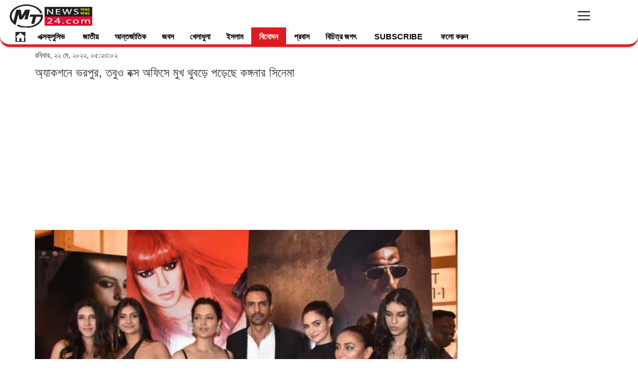

--- FILE ---
content_type: text/html; charset=UTF-8
request_url: https://bn.mtnews24.com/binodon/410327/
body_size: 21155
content:
<!DOCTYPE html>
<html lang="en">
  <head><meta http-equiv="Content-Type" content="text/html; charset=utf-8">    
  <script src="https://bn.mtnews24.com/application/views/themes/d/asset/js/jquery-1.9.1.min.js" type="dcd03db5553c9b4d05ab8d41-text/javascript"></script>
 
  <!-- Auto Add Code Let Google place ads for you Start-->

<script async src="https://pagead2.googlesyndication.com/pagead/js/adsbygoogle.js?client=ca-pub-6344677326493709" crossorigin="anonymous" type="dcd03db5553c9b4d05ab8d41-text/javascript"></script>

<!-- Auto Add Code Let Google place ads for you end-->

 <!-- Google Analytics GA4 Code start -->
 
 <!-- Google tag (gtag.js) -->
<script async src="https://www.googletagmanager.com/gtag/js?id=UA-44256314-1" type="dcd03db5553c9b4d05ab8d41-text/javascript"></script>
<script type="dcd03db5553c9b4d05ab8d41-text/javascript">
  window.dataLayer = window.dataLayer || [];
  function gtag(){dataLayer.push(arguments);}
  gtag('js', new Date());

  gtag('config', 'UA-44256314-1');
</script>

 <!-- Google Analytics GA4 Code end -->

<!-- Ads blocking recovery message Code Start-->

<script async src="https://fundingchoicesmessages.google.com/i/pub-6344677326493709?ers=1" nonce="s0uPUPRaaJAFvRfL8hFA1w" type="dcd03db5553c9b4d05ab8d41-text/javascript"></script><script nonce="s0uPUPRaaJAFvRfL8hFA1w" type="dcd03db5553c9b4d05ab8d41-text/javascript">(function() {function signalGooglefcPresent() {if (!window.frames['googlefcPresent']) {if (document.body) {const iframe = document.createElement('iframe'); iframe.style = 'width: 0; height: 0; border: none; z-index: -1000; left: -1000px; top: -1000px;'; iframe.style.display = 'none'; iframe.name = 'googlefcPresent'; document.body.appendChild(iframe);} else {setTimeout(signalGooglefcPresent, 0);}}}signalGooglefcPresent();})();</script>

<!-- Ad blocking recovery message Code end-->

<!-- Ads blocking Error protection message Code Start-->

<script type="dcd03db5553c9b4d05ab8d41-text/javascript">(function(){/*

 Copyright The Closure Library Authors.
 SPDX-License-Identifier: Apache-2.0
*/
'use strict';var aa=function(a){var b=0;return function(){return b<a.length?{done:!1,value:a[b++]}:{done:!0}}},da="function"==typeof Object.defineProperties?Object.defineProperty:function(a,b,c){if(a==Array.prototype||a==Object.prototype)return a;a[b]=c.value;return a},ea=function(a){a=["object"==typeof globalThis&&globalThis,a,"object"==typeof window&&window,"object"==typeof self&&self,"object"==typeof global&&global];for(var b=0;b<a.length;++b){var c=a[b];if(c&&c.Math==Math)return c}throw Error("Cannot find global object");
},fa=ea(this),ha=function(a,b){if(b)a:{var c=fa;a=a.split(".");for(var d=0;d<a.length-1;d++){var e=a[d];if(!(e in c))break a;c=c[e]}a=a[a.length-1];d=c[a];b=b(d);b!=d&&null!=b&&da(c,a,{configurable:!0,writable:!0,value:b})}},ia="function"==typeof Object.create?Object.create:function(a){var b=function(){};b.prototype=a;return new b},l;
if("function"==typeof Object.setPrototypeOf)l=Object.setPrototypeOf;else{var m;a:{var ja={a:!0},ka={};try{ka.__proto__=ja;m=ka.a;break a}catch(a){}m=!1}l=m?function(a,b){a.__proto__=b;if(a.__proto__!==b)throw new TypeError(a+" is not extensible");return a}:null}
var la=l,n=function(a,b){a.prototype=ia(b.prototype);a.prototype.constructor=a;if(la)la(a,b);else for(var c in b)if("prototype"!=c)if(Object.defineProperties){var d=Object.getOwnPropertyDescriptor(b,c);d&&Object.defineProperty(a,c,d)}else a[c]=b[c];a.A=b.prototype},ma=function(){for(var a=Number(this),b=[],c=a;c<arguments.length;c++)b[c-a]=arguments[c];return b},na="function"==typeof Object.assign?Object.assign:function(a,b){for(var c=1;c<arguments.length;c++){var d=arguments[c];if(d)for(var e in d)Object.prototype.hasOwnProperty.call(d,
e)&&(a[e]=d[e])}return a};ha("Object.assign",function(a){return a||na});var p=this||self,q=function(a){return a};var t,u;a:{for(var oa=["CLOSURE_FLAGS"],v=p,x=0;x<oa.length;x++)if(v=v[oa[x]],null==v){u=null;break a}u=v}var pa=u&&u[610401301];t=null!=pa?pa:!1;var z,qa=p.navigator;z=qa?qa.userAgentData||null:null;function A(a){return t?z?z.brands.some(function(b){return(b=b.brand)&&-1!=b.indexOf(a)}):!1:!1}function B(a){var b;a:{if(b=p.navigator)if(b=b.userAgent)break a;b=""}return-1!=b.indexOf(a)};function C(){return t?!!z&&0<z.brands.length:!1}function D(){return C()?A("Chromium"):(B("Chrome")||B("CriOS"))&&!(C()?0:B("Edge"))||B("Silk")};var ra=C()?!1:B("Trident")||B("MSIE");!B("Android")||D();D();B("Safari")&&(D()||(C()?0:B("Coast"))||(C()?0:B("Opera"))||(C()?0:B("Edge"))||(C()?A("Microsoft Edge"):B("Edg/"))||C()&&A("Opera"));var sa={},E=null;var ta="undefined"!==typeof Uint8Array,ua=!ra&&"function"===typeof btoa;var F="function"===typeof Symbol&&"symbol"===typeof Symbol()?Symbol():void 0,G=F?function(a,b){a[F]|=b}:function(a,b){void 0!==a.g?a.g|=b:Object.defineProperties(a,{g:{value:b,configurable:!0,writable:!0,enumerable:!1}})};function va(a){var b=H(a);1!==(b&1)&&(Object.isFrozen(a)&&(a=Array.prototype.slice.call(a)),I(a,b|1))}
var H=F?function(a){return a[F]|0}:function(a){return a.g|0},J=F?function(a){return a[F]}:function(a){return a.g},I=F?function(a,b){a[F]=b}:function(a,b){void 0!==a.g?a.g=b:Object.defineProperties(a,{g:{value:b,configurable:!0,writable:!0,enumerable:!1}})};function wa(){var a=[];G(a,1);return a}function xa(a,b){I(b,(a|0)&-99)}function K(a,b){I(b,(a|34)&-73)}function L(a){a=a>>11&1023;return 0===a?536870912:a};var M={};function N(a){return null!==a&&"object"===typeof a&&!Array.isArray(a)&&a.constructor===Object}var O,ya=[];I(ya,39);O=Object.freeze(ya);var P;function za(a,b){P=b;a=new a(b);P=void 0;return a}
function Q(a,b,c){null==a&&(a=P);P=void 0;if(null==a){var d=96;c?(a=[c],d|=512):a=[];b&&(d=d&-2095105|(b&1023)<<11)}else{if(!Array.isArray(a))throw Error();d=H(a);if(d&64)return a;d|=64;if(c&&(d|=512,c!==a[0]))throw Error();a:{c=a;var e=c.length;if(e){var f=e-1,g=c[f];if(N(g)){d|=256;b=(d>>9&1)-1;e=f-b;1024<=e&&(Aa(c,b,g),e=1023);d=d&-2095105|(e&1023)<<11;break a}}b&&(g=(d>>9&1)-1,b=Math.max(b,e-g),1024<b&&(Aa(c,g,{}),d|=256,b=1023),d=d&-2095105|(b&1023)<<11)}}I(a,d);return a}
function Aa(a,b,c){for(var d=1023+b,e=a.length,f=d;f<e;f++){var g=a[f];null!=g&&g!==c&&(c[f-b]=g)}a.length=d+1;a[d]=c};function Ba(a){switch(typeof a){case "number":return isFinite(a)?a:String(a);case "boolean":return a?1:0;case "object":if(a&&!Array.isArray(a)&&ta&&null!=a&&a instanceof Uint8Array){if(ua){for(var b="",c=0,d=a.length-10240;c<d;)b+=String.fromCharCode.apply(null,a.subarray(c,c+=10240));b+=String.fromCharCode.apply(null,c?a.subarray(c):a);a=btoa(b)}else{void 0===b&&(b=0);if(!E){E={};c="ABCDEFGHIJKLMNOPQRSTUVWXYZabcdefghijklmnopqrstuvwxyz0123456789".split("");d=["+/=","+/","-_=","-_.","-_"];for(var e=
0;5>e;e++){var f=c.concat(d[e].split(""));sa[e]=f;for(var g=0;g<f.length;g++){var h=f[g];void 0===E[h]&&(E[h]=g)}}}b=sa[b];c=Array(Math.floor(a.length/3));d=b[64]||"";for(e=f=0;f<a.length-2;f+=3){var k=a[f],w=a[f+1];h=a[f+2];g=b[k>>2];k=b[(k&3)<<4|w>>4];w=b[(w&15)<<2|h>>6];h=b[h&63];c[e++]=""+g+k+w+h}g=0;h=d;switch(a.length-f){case 2:g=a[f+1],h=b[(g&15)<<2]||d;case 1:a=a[f],c[e]=""+b[a>>2]+b[(a&3)<<4|g>>4]+h+d}a=c.join("")}return a}}return a};function Da(a,b,c){a=Array.prototype.slice.call(a);var d=a.length,e=b&256?a[d-1]:void 0;d+=e?-1:0;for(b=b&512?1:0;b<d;b++)a[b]=c(a[b]);if(e){b=a[b]={};for(var f in e)Object.prototype.hasOwnProperty.call(e,f)&&(b[f]=c(e[f]))}return a}function Ea(a,b,c,d,e,f){if(null!=a){if(Array.isArray(a))a=e&&0==a.length&&H(a)&1?void 0:f&&H(a)&2?a:R(a,b,c,void 0!==d,e,f);else if(N(a)){var g={},h;for(h in a)Object.prototype.hasOwnProperty.call(a,h)&&(g[h]=Ea(a[h],b,c,d,e,f));a=g}else a=b(a,d);return a}}
function R(a,b,c,d,e,f){var g=d||c?H(a):0;d=d?!!(g&32):void 0;a=Array.prototype.slice.call(a);for(var h=0;h<a.length;h++)a[h]=Ea(a[h],b,c,d,e,f);c&&c(g,a);return a}function Fa(a){return a.s===M?a.toJSON():Ba(a)};function Ga(a,b,c){c=void 0===c?K:c;if(null!=a){if(ta&&a instanceof Uint8Array)return b?a:new Uint8Array(a);if(Array.isArray(a)){var d=H(a);if(d&2)return a;if(b&&!(d&64)&&(d&32||0===d))return I(a,d|34),a;a=R(a,Ga,d&4?K:c,!0,!1,!0);b=H(a);b&4&&b&2&&Object.freeze(a);return a}a.s===M&&(b=a.h,c=J(b),a=c&2?a:Ha(a,b,c,!0));return a}}function Ha(a,b,c,d){var e=d||c&2?K:xa,f=!!(c&32);b=Da(b,c,function(g){return Ga(g,f,e)});G(b,32|(d?2:0));return za(a.constructor,b)};var Ja=function(a,b){a=a.h;return Ia(a,J(a),b)},Ia=function(a,b,c,d){if(-1===c)return null;if(c>=L(b)){if(b&256)return a[a.length-1][c]}else{var e=a.length;if(d&&b&256&&(d=a[e-1][c],null!=d))return d;b=c+((b>>9&1)-1);if(b<e)return a[b]}};function Ka(a,b,c,d,e){var f=L(b);if(c>=f||e){e=b;if(b&256)f=a[a.length-1];else{if(null==d)return;f=a[f+((b>>9&1)-1)]={};e|=256}f[c]=d;e&=-1025;e!==b&&I(a,e)}else a[c+((b>>9&1)-1)]=d,b&256&&(d=a[a.length-1],c in d&&delete d[c]),b&1024&&I(a,b&-1025)}
var Ma=function(a,b){var c=La;var d=void 0===d?!1:d;var e=a.h;var f=J(e),g=Ia(e,f,b,d);var h=!1;if(null==g||"object"!==typeof g||(h=Array.isArray(g))||g.s!==M)if(h){var k=h=H(g);0===k&&(k|=f&32);k|=f&2;k!==h&&I(g,k);c=new c(g)}else c=void 0;else c=g;c!==g&&null!=c&&Ka(e,f,b,c,d);e=c;if(null==e)return e;a=a.h;f=J(a);f&2||(g=e,c=g.h,h=J(c),g=h&2?Ha(g,c,h,!1):g,g!==e&&(e=g,Ka(a,f,b,e,d)));return e},Na=function(a,b){a=Ja(a,b);return null==a||"string"===typeof a?a:void 0},Oa=function(a,b){a=Ja(a,b);return null!=
a?a:0},S=function(a,b){a=Na(a,b);return null!=a?a:""};var T=function(a,b,c){this.h=Q(a,b,c)};T.prototype.toJSON=function(){var a=R(this.h,Fa,void 0,void 0,!1,!1);return Pa(this,a,!0)};T.prototype.s=M;T.prototype.toString=function(){return Pa(this,this.h,!1).toString()};
function Pa(a,b,c){var d=a.constructor.v,e=L(J(c?a.h:b)),f=!1;if(d){if(!c){b=Array.prototype.slice.call(b);var g;if(b.length&&N(g=b[b.length-1]))for(f=0;f<d.length;f++)if(d[f]>=e){Object.assign(b[b.length-1]={},g);break}f=!0}e=b;c=!c;g=J(a.h);a=L(g);g=(g>>9&1)-1;for(var h,k,w=0;w<d.length;w++)if(k=d[w],k<a){k+=g;var r=e[k];null==r?e[k]=c?O:wa():c&&r!==O&&va(r)}else h||(r=void 0,e.length&&N(r=e[e.length-1])?h=r:e.push(h={})),r=h[k],null==h[k]?h[k]=c?O:wa():c&&r!==O&&va(r)}d=b.length;if(!d)return b;
var Ca;if(N(h=b[d-1])){a:{var y=h;e={};c=!1;for(var ba in y)Object.prototype.hasOwnProperty.call(y,ba)&&(a=y[ba],Array.isArray(a)&&a!=a&&(c=!0),null!=a?e[ba]=a:c=!0);if(c){for(var rb in e){y=e;break a}y=null}}y!=h&&(Ca=!0);d--}for(;0<d;d--){h=b[d-1];if(null!=h)break;var cb=!0}if(!Ca&&!cb)return b;var ca;f?ca=b:ca=Array.prototype.slice.call(b,0,d);b=ca;f&&(b.length=d);y&&b.push(y);return b};function Qa(a){return function(b){if(null==b||""==b)b=new a;else{b=JSON.parse(b);if(!Array.isArray(b))throw Error(void 0);G(b,32);b=za(a,b)}return b}};var Ra=function(a){this.h=Q(a)};n(Ra,T);var Sa=Qa(Ra);var U;var V=function(a){this.g=a};V.prototype.toString=function(){return this.g+""};var Ta={};var Ua=function(){return Math.floor(2147483648*Math.random()).toString(36)+Math.abs(Math.floor(2147483648*Math.random())^Date.now()).toString(36)};var Va=function(a,b){b=String(b);"application/xhtml+xml"===a.contentType&&(b=b.toLowerCase());return a.createElement(b)},Wa=function(a){this.g=a||p.document||document};Wa.prototype.appendChild=function(a,b){a.appendChild(b)};/*

 SPDX-License-Identifier: Apache-2.0
*/
function Xa(a,b){a.src=b instanceof V&&b.constructor===V?b.g:"type_error:TrustedResourceUrl";var c,d;(c=(b=null==(d=(c=(a.ownerDocument&&a.ownerDocument.defaultView||window).document).querySelector)?void 0:d.call(c,"script[nonce]"))?b.nonce||b.getAttribute("nonce")||"":"")&&a.setAttribute("nonce",c)};var Ya=function(a){a=void 0===a?document:a;return a.createElement("script")};var Za=function(a,b,c,d,e,f){try{var g=a.g,h=Ya(g);h.async=!0;Xa(h,b);g.head.appendChild(h);h.addEventListener("load",function(){e();d&&g.head.removeChild(h)});h.addEventListener("error",function(){0<c?Za(a,b,c-1,d,e,f):(d&&g.head.removeChild(h),f())})}catch(k){f()}};var $a=p.atob("aHR0cHM6Ly93d3cuZ3N0YXRpYy5jb20vaW1hZ2VzL2ljb25zL21hdGVyaWFsL3N5c3RlbS8xeC93YXJuaW5nX2FtYmVyXzI0ZHAucG5n"),ab=p.atob("WW91IGFyZSBzZWVpbmcgdGhpcyBtZXNzYWdlIGJlY2F1c2UgYWQgb3Igc2NyaXB0IGJsb2NraW5nIHNvZnR3YXJlIGlzIGludGVyZmVyaW5nIHdpdGggdGhpcyBwYWdlLg=="),bb=p.atob("RGlzYWJsZSBhbnkgYWQgb3Igc2NyaXB0IGJsb2NraW5nIHNvZnR3YXJlLCB0aGVuIHJlbG9hZCB0aGlzIHBhZ2Uu"),db=function(a,b,c){this.i=a;this.l=new Wa(this.i);this.g=null;this.j=[];this.m=!1;this.u=b;this.o=c},gb=function(a){if(a.i.body&&!a.m){var b=
function(){eb(a);p.setTimeout(function(){return fb(a,3)},50)};Za(a.l,a.u,2,!0,function(){p[a.o]||b()},b);a.m=!0}},eb=function(a){for(var b=W(1,5),c=0;c<b;c++){var d=X(a);a.i.body.appendChild(d);a.j.push(d)}b=X(a);b.style.bottom="0";b.style.left="0";b.style.position="fixed";b.style.width=W(100,110).toString()+"%";b.style.zIndex=W(2147483544,2147483644).toString();b.style["background-color"]=hb(249,259,242,252,219,229);b.style["box-shadow"]="0 0 12px #888";b.style.color=hb(0,10,0,10,0,10);b.style.display=
"flex";b.style["justify-content"]="center";b.style["font-family"]="Roboto, Arial";c=X(a);c.style.width=W(80,85).toString()+"%";c.style.maxWidth=W(750,775).toString()+"px";c.style.margin="24px";c.style.display="flex";c.style["align-items"]="flex-start";c.style["justify-content"]="center";d=Va(a.l.g,"IMG");d.className=Ua();d.src=$a;d.alt="Warning icon";d.style.height="24px";d.style.width="24px";d.style["padding-right"]="16px";var e=X(a),f=X(a);f.style["font-weight"]="bold";f.textContent=ab;var g=X(a);
g.textContent=bb;Y(a,e,f);Y(a,e,g);Y(a,c,d);Y(a,c,e);Y(a,b,c);a.g=b;a.i.body.appendChild(a.g);b=W(1,5);for(c=0;c<b;c++)d=X(a),a.i.body.appendChild(d),a.j.push(d)},Y=function(a,b,c){for(var d=W(1,5),e=0;e<d;e++){var f=X(a);b.appendChild(f)}b.appendChild(c);c=W(1,5);for(d=0;d<c;d++)e=X(a),b.appendChild(e)},W=function(a,b){return Math.floor(a+Math.random()*(b-a))},hb=function(a,b,c,d,e,f){return"rgb("+W(Math.max(a,0),Math.min(b,255)).toString()+","+W(Math.max(c,0),Math.min(d,255)).toString()+","+W(Math.max(e,
0),Math.min(f,255)).toString()+")"},X=function(a){a=Va(a.l.g,"DIV");a.className=Ua();return a},fb=function(a,b){0>=b||null!=a.g&&0!=a.g.offsetHeight&&0!=a.g.offsetWidth||(ib(a),eb(a),p.setTimeout(function(){return fb(a,b-1)},50))},ib=function(a){var b=a.j;var c="undefined"!=typeof Symbol&&Symbol.iterator&&b[Symbol.iterator];if(c)b=c.call(b);else if("number"==typeof b.length)b={next:aa(b)};else throw Error(String(b)+" is not an iterable or ArrayLike");for(c=b.next();!c.done;c=b.next())(c=c.value)&&
c.parentNode&&c.parentNode.removeChild(c);a.j=[];(b=a.g)&&b.parentNode&&b.parentNode.removeChild(b);a.g=null};var kb=function(a,b,c,d,e){var f=jb(c),g=function(k){k.appendChild(f);p.setTimeout(function(){f?(0!==f.offsetHeight&&0!==f.offsetWidth?b():a(),f.parentNode&&f.parentNode.removeChild(f)):a()},d)},h=function(k){document.body?g(document.body):0<k?p.setTimeout(function(){h(k-1)},e):b()};h(3)},jb=function(a){var b=document.createElement("div");b.className=a;b.style.width="1px";b.style.height="1px";b.style.position="absolute";b.style.left="-10000px";b.style.top="-10000px";b.style.zIndex="-10000";return b};var La=function(a){this.h=Q(a)};n(La,T);var lb=function(a){this.h=Q(a)};n(lb,T);var mb=Qa(lb);function nb(a){a=Na(a,4)||"";if(void 0===U){var b=null;var c=p.trustedTypes;if(c&&c.createPolicy){try{b=c.createPolicy("goog#html",{createHTML:q,createScript:q,createScriptURL:q})}catch(d){p.console&&p.console.error(d.message)}U=b}else U=b}a=(b=U)?b.createScriptURL(a):a;return new V(a,Ta)};var ob=function(a,b){this.m=a;this.o=new Wa(a.document);this.g=b;this.j=S(this.g,1);this.u=nb(Ma(this.g,2));this.i=!1;b=nb(Ma(this.g,13));this.l=new db(a.document,b,S(this.g,12))};ob.prototype.start=function(){pb(this)};
var pb=function(a){qb(a);Za(a.o,a.u,3,!1,function(){a:{var b=a.j;var c=p.btoa(b);if(c=p[c]){try{var d=Sa(p.atob(c))}catch(e){b=!1;break a}b=b===Na(d,1)}else b=!1}b?Z(a,S(a.g,14)):(Z(a,S(a.g,8)),gb(a.l))},function(){kb(function(){Z(a,S(a.g,7));gb(a.l)},function(){return Z(a,S(a.g,6))},S(a.g,9),Oa(a.g,10),Oa(a.g,11))})},Z=function(a,b){a.i||(a.i=!0,a=new a.m.XMLHttpRequest,a.open("GET",b,!0),a.send())},qb=function(a){var b=p.btoa(a.j);a.m[b]&&Z(a,S(a.g,5))};(function(a,b){p[a]=function(){var c=ma.apply(0,arguments);p[a]=function(){};b.apply(null,c)}})("__h82AlnkH6D91__",function(a){"function"===typeof window.atob&&(new ob(window,mb(window.atob(a)))).start()});}).call(this);

window.__h82AlnkH6D91__("[base64]/[base64]/[base64]/[base64]");</script>

<!-- Ad blocking Error protection message Code end-->

<!-- MTpush header tag start -->

<!-- The core Firebase JS SDK is always required and must be listed first -->
<script src="https://ajax.googleapis.com/ajax/libs/jquery/1.9.1/jquery.min.js" type="dcd03db5553c9b4d05ab8d41-text/javascript"></script>
<script src="https://www.gstatic.com/firebasejs/8.3.2/firebase.js" type="dcd03db5553c9b4d05ab8d41-text/javascript"></script>
<script type="dcd03db5553c9b4d05ab8d41-text/javascript">
    var firebaseConfig = {
        apiKey: "AIzaSyDhk9YF13aQobjunKFxqF6m2DxNJw96DBU",
        authDomain: "quickpost-25.firebaseapp.com",
        projectId: "quickpost-25",
        storageBucket: "quickpost-25.appspot.com",
        messagingSenderId: "144993763840",
        appId: "1:144993763840:web:1bcf734071f19cd3d74ee5",
        measurementId: "G-P8DK1FZQ82"
    };
    firebase.initializeApp(firebaseConfig);
    const messaging = firebase.messaging();

    async function startFCM() {
        if ("serviceWorker" in navigator) {
            try {
                const registration = await navigator.serviceWorker.register("/firebase-messaging-sw.js", {
                    scope: "/",
                });

                console.log(registration);

                messaging
                    .requestPermission()
                    .then(function () {
                        return messaging.getToken()
                    })
                    .then(function (response) {
                       var client_additional_info = "";
                        $.get('https://www.cloudflare.com/cdn-cgi/trace', "", function (data) {
                            // Convert key-value pairs to JSON
                            data = data.trim().split('\n').reduce(function (obj, pair) {
                                pair = pair.split('=');
                                return obj[pair[0]] = pair[1], obj;
                            }, {});
                            client_additional_info = JSON.stringify(data);
                        })
                            .done(function () {

                        $.ajax({
                            url: 'https://push.mtnews24.com/public/api/store-token',
                            type: 'POST',
                            data: {
                                device_token: response,
                                device_details: navigator.userAgent,
                                current_domain:window.location.host.match(/^(?:https?:\/\/)?(?:[^@\n]+@)?(?:www\.)?([^:\/\n]+)/im)[1],
                                additional_info:client_additional_info,
                            },
                            dataType: 'JSON',
                            success: function (response) {
                               // console.log('Token stored.');
                            },
                            error: function (error) {
                                console.log(error);
                            },
                        });
                        })
                            .fail(function () {
                            $.ajax({
                            url: 'https://push.mtnews24.com/public/api/store-token',
                            type: 'POST',
                            data: {
                                device_token: response,
                                device_details: navigator.userAgent,
                                current_domain:window.location.host.match(/^(?:https?:\/\/)?(?:[^@\n]+@)?(?:www\.)?([^:\/\n]+)/im)[1],
                                additional_info:client_additional_info,
                            },
                            dataType: 'JSON',
                            success: function (response) {
                                console.log('Token stored.');
                            },
                            error: function (error) {
                                console.log(error);
                            },
                        });

                        });


                    }).catch(function (error) {
                    console.log(error);
                });


            } catch (error) {
                console.error(`Registration failed with ${error}`);
            }
        }


    }  
   // startFCM();
    
      $( document ).ready(function() {      
        startFCM();
    });

</script>

<!-- MTpush header Add Code End -->

 
<!-- Push Notification Add Code Notix start -->



<!-- Push Notification Add Code End -->


<meta property="fb:pages" content="115668603222215" />

   <meta http-equiv="X-UA-Compatible" content="IE=edge">
   <meta name="viewport" content="width=device-width, initial-scale=1">
      
        <meta name="keywords" content="কঙ্গনা রানাউত, কঙ্গনা রানাওয়াত, দিব্যা দত্ত, অর্জুন রামপাল, ধাকড়, কঙ্গনার সিনেমা Bangla News, Bangladesh News, Bengali News, Bangla NewsPaper, Bangladesh Newspaper, Paper, Bengali News Paper, Indian Newspaper, Online Bangla News, bd newspaper, news paper, bangla news paper, bangladeshi newspaper, news paper bangladesh, daily news paper in bangladesh, daily newspapers of bangladesh, daily newspaper, daily newspaper, current news, current news, bengali daily newspaper, daily news,portal, portal, bangla, bangla, news, bangladesh, bangladeshi, bengali, culture, portal site, dhaka, textile, garments, micro credit,dhaka news, world news, national news, bangladesh media, current news, sports, bangladesh sports, bangladesh politics, bangladesh business, banglanews, bangla khobor, bangla potrika, bangla, bengali, dhaka, reviews, opinion and feature stories, entertainment, business, science, technology, sports, movies, travel, jobs, education, health, environment, human-rights news and more, popular bangla newspaper, daily news paper, breaking news, current news, online bangla newspaper, online paper, all bangla news paper, bd news, bangladeshi potrika, bangladeshi news portal, all bangla newspaper, bangla news, bd newspaper, bangla news24,livesports,polities,entertainment,lifestyle,countrynews,MTnews24,mtnews24,mtnews,mt,bn.mtnews24,bn.mtnews,bangla.mtnews24,bangla.mtnews,জনপ্রিয় পোর্টাল, জনপ্রিয় বাংলা পত্রিকা, সবচেয়ে জনপ্রিয় পোর্টাল, বাংলা পোর্টাল, বাংলাদেশি পত্রিকা, বাংলাদেশের জনপ্রিয় পত্রিকা, এমটিনিউজ২৪ডটকম, এমটিনিউজ, বাংলা বিনোদন, বাংলাদেশি জনপ্রিয় নায়িকা, বাংলা জনপ্রিয় নায়ক, জনপ্রিয় বাংলা ছবি, বাংলা গান, বাংলাদেশি মিডিয়া, মিডিয়া জগৎ, জনপ্রিয় অনলাইন নিউজ পেপার, জনপ্রিয় বাংলা অনলাইন নিউজ পেপার, খেলার খবর, বিনোদন খবর, সিনেমার খবর, অনলাইন সংবাদ, সংবাদ অনলাইন, বাংলাদেশ সংবাদ, ক্রিকেটের খবর, ক্রিকেটের সর্বশেষ খবর, ফুটবলের খবর, বিশ্বকাপের খবর, রাজনীতির খবর, বিশ্বকাপের সংবাদ, রাজনীতির সংবাদ, বিশ্বকাপ সময়সূচী, এমটিনিউজ খেলার খবর, এমটিনিউজ বিনোদনের খবর, এমটিনিউজ এক্সক্লুসিভ খবর, এমটিনিউজ আন্তর্জাতিক খবর, এমটিনিউজ বিদেশের খবর, এমটিনিউজ ইসলাম খবর, এমটিনিউজ বিচিত্র জগৎ, এমটিনিউজ প্রবাস, এমটিনিউজ জাতীয়," />
        
      
   
    <meta name="robots" content="max-image-preview:large"/>
    
    
        <!-- <meta name="author" content="https://bn.mtnews24.com/" /> -->
        <link rel="icon" href="https://bn.mtnews24.com/images/favicon.JPG">
        <script type="dcd03db5553c9b4d05ab8d41-text/javascript">
  (function(i,s,o,g,r,a,m){i['GoogleAnalyticsObject']=r;i[r]=i[r]||function(){
  (i[r].q=i[r].q||[]).push(arguments)},i[r].l=1*new Date();a=s.createElement(o),
  m=s.getElementsByTagName(o)[0];a.async=1;a.src=g;m.parentNode.insertBefore(a,m)
  })(window,document,'script','//www.google-analytics.com/analytics.js','ga');

  ga('create', 'UA-44256314-1', 'auto');
  ga('send', 'pageview');

</script>        <title>
            অ্যাকশনে ভরপুর, তবুও বক্স অফিসে মুখ থুবড়ে পড়েছে কঙ্গনার সিনেমা        </title>
	

<meta name="viewport" content="width=device-width">

<!-- share this additional code start  -->


<meta property="fb:app_id" content="998804920241037" /> 

<meta property="og:type"          content="article" />
<meta property="og:site_name" content="MTnews24" />
<meta property="article:publisher" content="https://www.facebook.com/mtnews24/" />
<meta property="og:title"         content="অ্যাকশনে ভরপুর, তবুও বক্স অফিসে মুখ থুবড়ে পড়েছে কঙ্গনার সিনেমা" />
       <meta property="og:description" content="বিনোদন ডেস্ক: বলিউডের কুইন হিসেবে পরিচিত কঙ্গনা রানাওয়াত একাধিক বিষয় নিয়ে তিনি বি-টাউনের চর্চিত। কঙ্গনার একটি বিশাল ফ্যান ফলোয়ার্স রয়েছে। কঙ্গনা বরাবর নারীকেন্দ্রিক সিনেমা করতে পছন্দ করেন।&amp;nbsp;

বিভিন্ন ধরনের চরিত্রে অভিনয়" />
         <meta name="description" content="বিনোদন ডেস্ক: বলিউডের কুইন হিসেবে পরিচিত কঙ্গনা রানাওয়াত একাধিক বিষয় নিয়ে তিনি বি-টাউনের চর্চিত। কঙ্গনার একটি বিশাল ফ্যান ফলোয়ার্স রয়েছে। কঙ্গনা বরাবর নারীকেন্দ্রিক সিনেমা করতে পছন্দ করেন।&amp;nbsp;

বিভিন্ন ধরনের চরিত্রে অভিনয়" />
       

<meta property="article:published_time" content="2022-05-22T17:23:02+06:00" />



    
 
<meta property="og:image" content="https://bn.mtnews24.com/uploads/1653218581.webp" />
<meta property="og:url" content="https://bn.mtnews24.com/binodon/410327/" />
<meta property="og:image:width" content="1200" />
<meta property="og:image:height" content="630" />
<meta property="og:image:type" content="image/webp" />
<meta name="twitter:site" content="@mtnews24" />
<meta name="twitter:card" content="summary_large_image" />


<!-- additional meta tag-->
<meta property="op:generator" content="facebook-instant-articles-sdk-php"/>
<meta property="fb:use_automatic_ad_placement" content="true">
<meta property="op:generator:version" content="1.5.3"/>
<meta property="op:generator:application" content="Fia"/>
<meta property="op:generator:application:version" content="3.3"/>
<meta property="op:generator:transformer" content="Fia"/>
<meta property="op:generator:transformer:version" content="1.5.3"/>
<meta property="op:markup_version" content="v1.0"/>
<meta property="fb:use_automatic_ad_placement" content="false"/>
<meta property="fb:article_style" content="default"/>
<!-- additional meta tag end  -->


<!-- share this additional code end  -->




        <link href="https://bn.mtnews24.com/application/views/themes/d/asset/style.css" rel="stylesheet">
    <!-- Bootstrap -->
        <link href="https://bn.mtnews24.com/application/views/themes/d/asset/css/bootstrap.min.css" rel="stylesheet">
	<link href="https://bn.mtnews24.com/application/views/themes/d/asset/css/style.css" rel="stylesheet">
	<!--
	<link href="application/views/themes//asset/css/font-awesome.min.css" rel="stylesheet">
	-->
	
	<link rel='stylesheet' id='camera-css'  href='https://bn.mtnews24.com/application/views/themes/d/asset/css/style.css' type='text/css' media='all'> 
	<!--  <link href="https://bn.mtnews24.com/application/views/themes/d/asset/css/style2.css" rel="stylesheet"> -->
	
	<link href="https://bn.mtnews24.com/application/views/themes/d/asset/css/lightslider.css" rel="stylesheet">



       <style>
       /*
       a.link{height: 24px;
	line-height: 24px;
	font-size: 13px;
	display: inline-block;
	padding: 0px 10px;
	color: #333;
	background-color: #E0E0E0;
	text-decoration: none;
	overflow: hidden;
	margin-bottom: -3px;
	margin-left:5px;
	}
       */
       a:hover{
       color:black;
       }
       .h4, h4 {
	    font-size: 24px;
	}
	.extra_link{
	color:#333;
	cursor: default;
	}
	.stMainServices ,.fb_iframe_widget ,.stButton_gradient {
	height:22px!important;
	}
	
	div.row div.col-sm-9 div.row div.col-sm-12 p,
	section div.container div.row div.col-sm-6 p,
    div.col-sm-6 div.row div.col-sm-6 p,
    div.col-sm-4 div.row div.col-sm-12 p,
    div.col-sm-8 div.row div.col-sm-6 p,
    section div.container div.row div.col-sm-4 p,
    div.padding15 p{
       font-size:20px;
     }
     /* width 100% start */
     @media (min-width: 1200px)
.container {
    width: 100%;
}
@media (min-width: 920px)
.container {
    width: 100%;
}
@media (min-width: 768px)
.container {
    width: 100%;
}
/* width 100% end */
     
       </style>
       
    
          
    
 <!--  Share button start -->
 
 <script type="dcd03db5553c9b4d05ab8d41-text/javascript">var switchTo5x=true;</script>
    <script type="dcd03db5553c9b4d05ab8d41-text/javascript" src="https://w.sharethis.com/button/buttons.js"></script>
<script type="dcd03db5553c9b4d05ab8d41-text/javascript">stLight.options({publisher:
"7a806a54-95eb-4317-a133-ab3e249ff994", doNotHash: false, doNotCopy:
false, hashAddressBar: false});</script>

<!--  Share button end  -->

<script src="//instant.page/5.1.0" type="dcd03db5553c9b4d05ab8d41-module" integrity="sha384-by67kQnR+pyfy8yWP4kPO12fHKRLHZPfEsiSXR8u2IKcTdxD805MGUXBzVPnkLHw"></script>
 
 
 <!-- favion start   -->
 
 <link rel="apple-touch-icon" sizes="57x57" href="https://bn.mtnews24.com/favicon/apple-icon-57x57.png">
<link rel="apple-touch-icon" sizes="60x60" href="https://bn.mtnews24.com/favicon/apple-icon-60x60.png">
<link rel="apple-touch-icon" sizes="72x72" href="https://bn.mtnews24.com/favicon/apple-icon-72x72.png">
<link rel="apple-touch-icon" sizes="76x76" href="https://bn.mtnews24.com/favicon/apple-icon-76x76.png">
<link rel="apple-touch-icon" sizes="114x114" href="https://bn.mtnews24.com/favicon/apple-icon-114x114.png">
<link rel="apple-touch-icon" sizes="120x120" href="https://bn.mtnews24.com/favicon/apple-icon-120x120.png">
<link rel="apple-touch-icon" sizes="144x144" href="https://bn.mtnews24.com/favicon/apple-icon-144x144.png">
<link rel="apple-touch-icon" sizes="152x152" href="https://bn.mtnews24.com/favicon/apple-icon-152x152.png">
<link rel="apple-touch-icon" sizes="180x180" href="https://bn.mtnews24.com/favicon/apple-icon-180x180.png">
<link rel="icon" type="image/png" sizes="192x192"  href="https://bn.mtnews24.com/favicon/android-icon-192x192.png">
<link rel="icon" type="image/png" sizes="32x32" href="https://bn.mtnews24.com/favicon/favicon-32x32.png">
<link rel="icon" type="image/png" sizes="96x96" href="https://bn.mtnews24.com/favicon/favicon-96x96.png">
<link rel="icon" type="image/png" sizes="16x16" href="https://bn.mtnews24.com/favicon/favicon-16x16.png">
<link rel="manifest" href="https://bn.mtnews24.com/favicon/manifest.json">
<meta name="msapplication-TileColor" content="#ffffff">
<meta name="msapplication-TileImage" content="https://bn.mtnews24.com/favicon/ms-icon-144x144.png">
<meta name="theme-color" content="#ffffff">
 
 
  <!-- favion end   -->
              
  </head>
  <body style="">
     
      <!-- add Google DFP Dextop start here  -->
          	
        <!-- Unibots Add Code body tag start -->
        

   
<!-- Unibots Ads Code End body tag -->

                      <!-- lazy load code start here -->	
  
                      <!-- add start here  -->
                    
                       <!-- add end here -->	
      
     <!-- Facebook SDK Sulvo Set Up Code Start -->
     
      <!-- add Code Before Body Start here -->
      <!-- add Before Body End here  -->
    
     <!-- Facebook Pixel Code -->
      
  <div id="fb-root"></div>
   <!-- Facebook Pixel Code -->
  
<!-- Facebook Pixel Code -->

<!-- End Facebook SDK Set Up Code -->

<!--  Facebook SDK Set Up Code second -->


<!-- End second Facebook SDK Set Up Code -->

<!-- End Facebook Pixel Code -->




<style>
.navbar-header{
    float:initial;
}
body{
    padding-top:100px!important;
}
        #nav_pwa_static {
            width: 100%;
            float: left;
            padding: 5px 0 0;
            position: relative;
            z-index: 9999;
        }

        #nav_pwa_static {
            position: fixed;
            top:0;
            left:0;
            box-shadow: 0 1px 3px rgba(0, 0, 0, .4) !important;
            background: #fff;
            border-radius: 0 0 20px 20px;
            border-bottom: 5px solid #ee1c25;
        }

        .header_bar_category a {
            background: #ffffff;
            color: #000000;
            font-weight: 700;
            font-size: 14px;
        }
        .header_bar_category a:hover,.header_bar_category a.active{
            
        background: #de1a23;
        color: #fff;
      }

        .header_bar_category {
            padding-left:15px;
            width: 100%;
            float: right;
            overflow: auto;
            white-space: nowrap;
            box-shadow: 0 1px 3px rgba(0, 0, 0, .2) !important;
            border-radius: 0 0 20px 20px;
        }

        .header_bar_category a {
            display: inline-block;
            text-align: center;
            margin: 0 0 0 0;
            padding: 10px 16px 2px;
            font-size: 16px;
            line-height: 18px;
            text-decoration: none;
            border-bottom: 4px solid transparent;
            text-transform: uppercase;
            font-weight: 600;
        }

        .header_top_menu {
            display: none;
            position: absolute;
            z-index: 9999;
            top: 95px;
            left: 0px;
            width: 100%;
            background: #EE1C25;
            overflow-x: auto;
        }

        .header_top_menu .inner_links_main {
            padding: 10px 14px;
            margin: 0 -2px 0 0;
            border: none;
            font-size: 14px;
        }

        .header_top_menu_2 {
            display: none;
            z-index: 9999;
            top: 95px;
            left: 0px;
            width: 100%;
            background: #EE1C25;
            overflow-x: auto;
        }

        .header_top_menu_2 .inner_links_main_2 {
            padding: 12px 14px;
            margin: 0 -2px 0 0;
            font-size: 14px;
            color: #fff;
            text-decoration: none;
        }

        .vertical_menu .close_vertical_menu {
            background: #fff;
        }
        .menu_icons_head_button{ float: right; width: 8%; padding: 0px; margin: 14px 6px 0px 3%; }
        .menu_icons_head_button span { background: #fff; }
        .menu_icons_head_button span { width: 100%; float: right; height: 4px; margin-bottom: 5px; border-radius: 13px; }
        .menu_icons_head_button span:nth-child(1) { width: 64%; }
        .menu_icons_head_button span:nth-child(3) { width: 64%; }

        .vertical_menu .close_vertical_menu { position: fixed; width: 44px; height: 44px; line-height: 44px; font-size: 30px; text-align: center; z-index: 99999; right: 19px; background: #ee1c25; color:#fff; }
        .vertical_menu .close_vertical_menu { background: #D01F29; }
        div.scrollmenu { background-color: rgba(0,0,0,0.95); overflow: auto; white-space: nowrap; box-shadow: 0 1px 3px rgba(0, 0, 0, 0.2) !important; width: 100%; float: left; position: fixed; top: 0px; left: 0px; height: 100vh; z-index: 99999; display: none; }
        div.scrollmenu a {color:#fff;text-decoration:none;margin: 0px 0 0 0; padding: 16px 5%; font-size: 16px; line-height: 18px; width: 90%; float: left; text-align: left; border-bottom: 1px solid rgba(255,255,255,0.1); }
        div.scrollmenu a:hover,div.scrollmenu a.active{
            background: #b100ff;
        }
       
        
        .navbar-brand {
   
    padding: 10px 15px;
}
.x-color a {
    color: #ee1c25;
}

    </style>
   
    
    
<section>


		<div class="container">
		    
		   
    <nav class="" id="nav_pwa_static">
        <div class="container-fluid">
            <div class="navbar-header">
                
                <div class="adsection" style="overflow: hidden;display: inline-block;">
                    <!-- header adsection start  -->
                    
                    
                    <!-- header adsection end  -->
                    
                    
               </div>
               
            <span class="menu_icons_head_button menu_icons_head_button_w">
            <img src="https://bn.mtnews24.com/images/menu.png" alt="menu" style="height:25px;cursor:pointer;" />
             </span>
          
          
          
          <a class="navbar-brand" style="padding:0;" href="https://bn.mtnews24.com/"> <img src="https://bn.mtnews24.com/images/logo01.png" alt="logo" style="height:55px;" />
            </a>

            </div>
        </div>
        <div class="header_bar_category">
            <a class="" href="https://bn.mtnews24.com/" style="padding-right:4px;">
                <img alt="home" style="width:20px;margin: -5px 0 -4px 0px;background: #2d2d2d"
                     src="https://bn.mtnews24.com/images/home.png"
                     width="20" height="20">
            </a>
            <a href="https://bn.mtnews24.com/exclusive/page/0" class="">এক্সক্লুসিভ  </a>


<a  href="https://bn.mtnews24.com/jatio/page/0" >জাতীয়</a><a  href="https://bn.mtnews24.com/antorjatik/page/0" >আন্তর্জাতিক</a><a  href="https://bn.mtnews24.com/bdjobs/page/0" >জবস</a><a  href="https://bn.mtnews24.com/kheladhula/page/0" >খেলাধুলা</a><a  href="https://bn.mtnews24.com/islam/page/0" >ইসলাম</a><a class="active" href="https://bn.mtnews24.com/binodon/page/0" >বিনোদন</a><a  href="https://bn.mtnews24.com/probash/page/0" >প্রবাস</a><a  href="https://bn.mtnews24.com/amazing-world/page/0" >বিচিত্র জগৎ</a> 
						<a href="https://www.youtube.com/channel/UCHxHH6uFGSC4Vn9eJ4g4QLQ">Subscribe</a>
						
						<a href="https://news.google.com/publications/CAAqBwgKMN20mQsw_b6xAw">ফলো করুন</a>
							
          </div>
        <div class="scrollmenu scrollmenu_big header_background vertical_menu" style="display: none;">
            <span class="close_vertical_menu"> ×  </span>
            <a class="ripple active" href="https://bn.mtnews24.com/">
                <img style="width: 20px;margin: 0 0 -8px 0;display: inline-block;"
                     src="https://bn.mtnews24.com/images/home.png">
            </a>

           
            <a href="https://bn.mtnews24.com/exclusive/page/0" class="">এক্সক্লুসিভ  </a>


<a  href="https://bn.mtnews24.com/jatio/page/0">জাতীয়</a><a  href="https://bn.mtnews24.com/antorjatik/page/0">আন্তর্জাতিক</a><a  href="https://bn.mtnews24.com/bdjobs/page/0">জবস</a><a  href="https://bn.mtnews24.com/kheladhula/page/0">খেলাধুলা</a><a  href="https://bn.mtnews24.com/islam/page/0">ইসলাম</a><a class="active" href="https://bn.mtnews24.com/binodon/page/0">বিনোদন</a><a  href="https://bn.mtnews24.com/probash/page/0">প্রবাস</a><a  href="https://bn.mtnews24.com/amazing-world/page/0">বিচিত্র জগৎ</a> 
						<a href="https://www.youtube.com/channel/UCHxHH6uFGSC4Vn9eJ4g4QLQ">Subscribe</a>
						
						<a href="https://news.google.com/publications/CAAqBwgKMN20mQsw_b6xAw">ফলো করুন</a>




          </div>
    </nav>




		    
		    
		    
		</div>
		

	</section>
	<script type="dcd03db5553c9b4d05ab8d41-text/javascript">
$(document).ready(function () {
    $('.menu_icons_head_button').click(function(){ $('.vertical_menu').show(); });
    $('.close_vertical_menu').click(function(){ $('.vertical_menu').hide(); });

});


</script>

              

                  
				
	                                
                </div>
                
                <style>
                #right_sidebar a img.bdtask_image_thumb.col-xs-12,#right_sidebar  img.bdtask_image_thumb.col-xs-12
                {
                    padding:0;
                }
                    .img_size100 {
    display: block;
    max-width: 100%;
    float: left;
    width: 100%;
}
                </style>

                <!--top news and slider -->

                <section>
                    <div class="container">
                        <div class="row">
                            <div class="col-sm-9">
                          
                                <div class="row">
                                    <div class="col-sm-12">
                                        
                                        
                                        <!-- ad 31-->
                        
                                        
                                        
                                        
                                        
                                        
                                        <div class="pull-left n_v_date">
                                            রবিবার, ২২ মে, ২০২২,  ০৫:২৩:০২                                         </div>
                                        <div class="pull-right" style="padding-right: 10px;">
                                            
                                        </div>
                                    </div>
                                </div>  
                                
                                 <div class="row" style="padding:0;overflow:hidden;">
                                        <div class="col-sm-12" style="padding:0;overflow:hidden;">
                                            <!-- responsive ads section start -->
                                            
                                             <!-- responsive ads section end -->
                                        
                                        </div>
                                        
                                         <div class="col-sm-6 col-xs-12" style="padding:0;overflow:hidden;">
                                              <!-- square ads section left start -->
                                   
                                              
                                              <!-- square ads section left end -->
                                        
                                        </div>
                                         <div class="col-sm-6 col-xs-12">
                                        <!-- square ads section right start -->
                                      
                                        
                                        
                                        <!-- square ads section right end -->
                                        </div>
                                        
                                        </div>

                                <div class="row" style="padding-top:5px;">  
                                    <div class="col-sm-12">
                <!-- Facebook share button start  -->



                <!-- Facebook share button end  -->
                
                <!-- Add section upper the post AdPlus start  --> 


 <!-- Add section upper the post AdPlus end   --> 

<!-- Add section upper the post DFP 300 by 250 start2   --> 

             


                <!-- Add section upper the post DFP 300 by 250 2 end   --> 

                





                                        <h3>অ্যাকশনে ভরপুর, তবুও বক্স অফিসে মুখ থুবড়ে পড়েছে কঙ্গনার সিনেমা</h3>
                                        <!-- Facebook share button start  -->

                                



                            <!-- Facebook share button end  -->
                            
                            <div style="width: 100%;display: block;text-align: center; height: auto;overflow:hidden;">
                                
                                <!-- Add section after headline start -->
 <script async src="https://pagead2.googlesyndication.com/pagead/js/adsbygoogle.js" type="dcd03db5553c9b4d05ab8d41-text/javascript"></script>
<!-- Bn.Details Page After Head Line Display Horizontal -->
<ins class="adsbygoogle"
     style="display:block"
     data-ad-client="ca-pub-6344677326493709"
     data-ad-slot="1867139266"
     data-ad-format="auto"
     data-full-width-responsive="true"></ins>
<script type="dcd03db5553c9b4d05ab8d41-text/javascript">
     (adsbygoogle = window.adsbygoogle || []).push({});
</script>
 
                     
                                 <!-- Add section after headline end -->
                                 </div>
                                 <div style="width: 100%;display: block;text-align: center;height: auto !important;overflow: hidden;padding: 6px 0;">
                                 <!-- Add section After headline DFP start2   --> 



                <!-- Add section After headline DFP 2 end   -->
                </div>
                                
                          


                                        
                                         
                                                                                    
                                                                             
                                            <img src="https://bn.mtnews24.com/uploads/1653218581.webp" alt="অ্যাকশনে ভরপুর, তবুও বক্স অফিসে মুখ থুবড়ে পড়েছে কঙ্গনার সিনেমা" title="অ্যাকশনে ভরপুর, তবুও বক্স অফিসে মুখ থুবড়ে পড়েছে কঙ্গনার সিনেমা " class="img-responsive img_size100 " />
                                        
                                        
                                       
                                        <div style="width: 100%;display: block;text-align: center;height: auto !important;overflow: hidden;padding: 6px 0;">
                                         <!-- ad below image start -->    
                                           
                                                                                 <script async src="https://pagead2.googlesyndication.com/pagead/js/adsbygoogle.js?client=ca-pub-6344677326493709" crossorigin="anonymous" type="dcd03db5553c9b4d05ab8d41-text/javascript"></script>
<!-- Below Image Display Details Page -->
<ins class="adsbygoogle"
     style="display:block"
     data-ad-client="ca-pub-6344677326493709"
     data-ad-slot="6021746501"
     data-ad-format="auto"
     data-full-width-responsive="true"></ins>
<script type="dcd03db5553c9b4d05ab8d41-text/javascript">
     (adsbygoogle = window.adsbygoogle || []).push({});
</script>
                                                                                
                                                                                 <!-- ad below image end -->
                                                                                
                                        <!-- ad below image unibots end -->                                          
                                             </div>
                                             
                                                                                    <p class="p_line">
                                                                                 
                                     <!-- Add section news details unibots 1 start -->
   <!-- Place this in your head tag -->
<script async src="https://cdn.unibotscdn.com/player/mvp/player.js" type="dcd03db5553c9b4d05ab8d41-text/javascript"></script>
                                             
     <!-- Place this in your body tag -->
<div id="div-ub-mtnews24.com_1702971281943">
<script type="dcd03db5553c9b4d05ab8d41-text/javascript">
window.unibots = window.unibots || { cmd: [] };
unibots.cmd.push(function() { unibotsPlayer("mtnews24.com_1702971281943") });
</script>
</div>                      
                                     <!-- Add section news details 1 end -->
                                    
                                  <p><strong>বিনোদন ডেস্ক</strong>: বলিউডের কুইন হিসেবে পরিচিত কঙ্গনা রানাওয়াত একাধিক বিষয় নিয়ে তিনি বি-টাউনের চর্চিত। কঙ্গনার একটি বিশাল ফ্যান ফলোয়ার্স রয়েছে। কঙ্গনা বরাবর নারীকেন্দ্রিক সিনেমা করতে পছন্দ করেন।&nbsp;</p>

<p>বিভিন্ন ধরনের চরিত্রে অভিনয় করে তার দক্ষতা প্রকাশ করেছেন। ২০ মে তার নতুন ছবি ধাকড় প্রেক্ষাগৃহে মুক্তি পেল। এর আগে ছবির পোস্টার, ট্রেলার এবং টিজার বলে দিয়েছে এবার একদম অন্য লুকে নজর কাড়তে চলেছেন অভিনেত্রী।</p>

<p>অ্য়াকশন থ্রিলার মুভি ধাকড় ছবিতে অ্যাকশন করতে দেখা যাচ্ছে অভিনেত্রীকে। এর আগে কখনো এই অবতারে দেখা যায়নি নায়িকাকে। শুক্রবার দুপুরে মুক্তি পেল অ্যাকশন প্যাকড মুভি। ছবিতে কঙ্গনাকে এজেন্ট অগ্নির চরিত্রে দেখা যাচ্ছে। গুপ্তচর অগ্নি নিজের ভোল পালটে ফেলতে সিদ্ধহস্ত। পাশাপাশি, যুদ্ধক্ষেত্রেও দুরন্ত সে।&nbsp;</p>

<p style="min-height:5px;height:auto;overflow:hidden;">                                          </p>
                                            </div>
                                            
                                                 <div class="col-sm-6">
                                                     <div style="width: 100%;display: block;text-align: center; height: auto;overflow:hidden;margin-bottom:5px;">
                                                      <!-- Add section middle the post start   --> 
                                                     <script async src="https://pagead2.googlesyndication.com/pagead/js/adsbygoogle.js" type="dcd03db5553c9b4d05ab8d41-text/javascript"></script>
<!-- Bn.Details Page Middle Display Horiz. -->
<ins class="adsbygoogle"
     style="display:block"
     data-ad-client="ca-pub-6344677326493709"
     data-ad-slot="3708010606"
     data-ad-format="auto"
     data-full-width-responsive="true"></ins>
<script type="dcd03db5553c9b4d05ab8d41-text/javascript">
     (adsbygoogle = window.adsbygoogle || []).push({});
</script>
          
             
     <!-- Add section middle the post start Second   -->          
                          
                                                     </div>
                                                 </div>
                                                 
                                                 <div class="col-sm-6">
                                                     <div style="width: 100%;display: block;text-align: center; height: auto;overflow:hidden;margin-bottom:5px;">
                                                     
                                                      <!--Start of 2nd Middle D Page code-->
                
<script async src="https://pagead2.googlesyndication.com/pagead/js/adsbygoogle.js?client=ca-pub-6344677326493709" crossorigin="anonymous" type="dcd03db5553c9b4d05ab8d41-text/javascript"></script>
<!-- 2nd Middle D Page Horizontak -->
<ins class="adsbygoogle"
     style="display:block"
     data-ad-client="ca-pub-6344677326493709"
     data-ad-slot="7050523618"
     data-ad-format="auto"
     data-full-width-responsive="true"></ins>
<script type="dcd03db5553c9b4d05ab8d41-text/javascript">
     (adsbygoogle = window.adsbygoogle || []).push({});
</script>


<!--2nd Middle D Page end-->
                                                     </div>
                                                     </div>
                                            
                                             
             <div class="col-sm-12" style="height: auto !important; min-height: 0px !important;">
               
     
    <!-- Add section middle the post 3rd start youtube post  --> 
    
    <!-- Add section middle the post 3rd end youtube post  -->
    
<!-- Add section middle the post 4rd start youtube chanel subcriber button --> 
    
    
 <!-- Add section middle the post 4rd end youtube chanel subcriber button   -->
                                          
                                             </p>
<p>অগ্নিকে এক গোপন মিশনে পাঠাচ্ছে রিংমাস্টার। এরপরেই বন্দুক কাঁধে বেরিয়ে পরে অগ্নি। দুরন্ত অ্যাকশনের শেষে তাকে এক নয়া অ্যাসাইনমেন্ট দেওয়া হয়। হিউম্যান ট্রা&#39;ফি&#39;কিংয়ে অভিযুক্ত এক মা&#39;ফিয়াকে খুঁজে বের করাই হয়ে ওঠে অগ্নির একমাত্র লক্ষ্য।&nbsp;</p>

<p>এরপরেই খলনায়কের বেশে পর্দায় এন্ট্রি নেন অর্জুন রামপালের। দুরন্ত অভিনয় এবং অ্যাকশনে নজর কেড়েছেন তিনিও। কঙ্গনার সঙ্গে তার বেশ কিছু অ্যা&#39;কশন সিন উপভোগ করার মতো। কঙ্গনা রানাউত, দিব্যা দত্ত, অর্জুন রামপালের মতো অভিনেতা হওয়া সত্ত্বেও কোনও চরিত্রই আপনার হৃদয়ে জায়গা করে নিতে পারে না, কারণ ছবির দূর্বল স্ক্রিপ্টিং।&nbsp;</p>

<p>ছবির লেখা এতটাই দুর্বল যে সব চরিত্রই যেন কোথাও হারিয়ে যাচ্ছে। না কঙ্গনার অ্যাকশন, না দিব্যা দত্তের অভিব্যক্তি, কিছুই বাঁচাতে পারে না ছবিটিকে। অর্জুন রামপাল বহুদিন পর নেতিবাচক চরিত্রে হাজির হয়েছেন, তার জন্য ভক্তদের অনেক আশা ছিল কিন্তু তারাও হতাশ।</p>

<p>এই ছবিতে রিংমাস্টারের ভূমিকায় দেখা গেছে বাঙালি অভিনেতা শাশ্বত চট্টোপাধ্যায়কে। সরকারি কর্মকর্তার ভূমিকায় ছবিতে অভিনয় করেছেন তিনি। যে কোনও মূল্যে হিউম্যান ট্রাফিকিং রোখার মিশনে অগ্নিকে তিনিই নির্দেশ দিয়েছেন। রজনীশ ঘাইয়ের প্রথম ছবি ধাকড়, দর্শকদের হতাশ করেছে।&nbsp;</p>

<p>ছবিটি পরিচালনার দিক থেকে খুবই দূর্বল। এখানে গল্পের ওপর কোনো কাজ করা হয়নি। চরিত্রগুলোকে শক্তিশালী করাও হয়নি। অ্যাকশন সিকোয়েন্সগুলি নজর দিতে গিয়ে তিনি স্ক্রিপ্টটিকে পুরোপুরি উপেক্ষা করা হয়েছে। আর এইসব কারণে বক্স অফিসে মুখ থুবড়ে পড়েছে কঙ্গনার সিনেমাটি। দুই দিনে ধাকড় আয় করেছে মাত্র ১.৫ কোটি রুপি।</p>
                                        </p>
                                    
                                    
                                      
                                      <!--ad start bellow the post 32-->
                                      
<script async src="https://pagead2.googlesyndication.com/pagead/js/adsbygoogle.js" type="dcd03db5553c9b4d05ab8d41-text/javascript"></script>
<!-- Bn.details page Bellow the Post Display Horizontal -->
<ins class="adsbygoogle"
     style="display:block"
     data-ad-client="ca-pub-6344677326493709"
     data-ad-slot="1437477004"
     data-ad-format="auto"
     data-full-width-responsive="true"></ins>
<script type="dcd03db5553c9b4d05ab8d41-text/javascript">
     (adsbygoogle = window.adsbygoogle || []).push({});
</script>    

                 
                    <!-- ad section bellow the third add youtube start  -->
                 </div>

                <div class="col-sm-12" style="margin-top:1px;margin-bottom:5px;">


           
                                
                    <!-- ad section bellow the third add youtube end -->
                    


                <!-- ad bellow the post end-->


                <!-- Facebook share button start  -->

                
                     <span class='st_facebook_hcount' displayText='Facebook'></span>
                <span class='st_twitter_hcount' displayText='Tweet'></span>
               
                <span class='st_linkedin_hcount' displayText='LinkedIn'></span>
                <span class='st_pinterest_hcount' displayText='Pinterest'></span>

                    <script type="dcd03db5553c9b4d05ab8d41-text/javascript" src="https://w.sharethis.com/button/buttons.js"></script>
                <script type="dcd03db5553c9b4d05ab8d41-text/javascript">stLight.options({publisher:
                "7a806a54-95eb-4317-a133-ab3e249ff994", doNotHash: false, doNotCopy:
                false, hashAddressBar: false});</script>
              
               

                <!-- Facebook share button end  -->
                                                  
                                      
                                    </div>
                                    
                                      
                                     
                                      
                                      
                                    <div class="col-sm-12">
                                                                           
                                           
                                    </div>
                                </div>  
                               
        <!-- Add section fb bellow the post start             
                                <div class="container visible-xs-block clearfix" style="margin-bottom:-55px;margin-top:10px;text-align:center;margin-left:0px;">
                                    <div class="col-sm-12 " style="overflow:hidden;min-height:250px;text-align:left;padding:0;">
                                    
                               
                    </div>
                    </div>
                <!-- fb add end      -->
                
               <!-- youtube chanel below the share button ads start      -->    
<strong>Follow</strong> করুন <strong><a href="https://news.google.com/publications/CAAqBwgKMN20mQsw_b6xAw?hl=en-US&gl=US&ceid=US%3Aen " target="_blank" rel="noopener">এমটিনিউজ২৪ গুগল নিউজ</a>, <a href="https://twitter.com/mtnews24" target="_blank" rel="noopener">  টুইটার </a> , <a href="https://www.facebook.com/MTnews24" target="_blank" rel="noopener"> ফেসবুক </a> এবং সাবস্ক্রাইব করুন <strong><a href="https://www.youtube.com/channel/UCHxHH6uFGSC4Vn9eJ4g4QLQ " target="_blank" rel="noopener">এমটিনিউজ২৪ ইউটিউব চ্যানেলে</a></strong>।

             <!-- add section youtube chanel below the share button end  -->
                                        
                                      
                                      
                                     
                                        <br/><br/>  
                                         
                                    
                                
                                 
                                 <!-- add start outbrain  here --> 
                                 
                                 <div class="OUTBRAIN" style="margin-top:10px;" data-src="DROP_PERMALINK_HERE" data-widget-id="AR_1" data-ob-template="mtnews24Bengali"></div>
                              <script type="dcd03db5553c9b4d05ab8d41-text/javascript" async="async" src="https://widgets.outbrain.com/outbrain.js"></script>
                                 
                                 <!-- add end outbrain  here -->
                                 
                                
                        <!-- After outbrain section Ad start here --> 
                        
                                 <script async src="https://pagead2.googlesyndication.com/pagead/js/adsbygoogle.js?client=ca-pub-6344677326493709" crossorigin="anonymous" type="dcd03db5553c9b4d05ab8d41-text/javascript"></script>
<!-- Before Er Aro Khobor Details Page Display Horizontal -->
<ins class="adsbygoogle"
     style="display:block"
     data-ad-client="ca-pub-6344677326493709"
     data-ad-slot="4835946905"
     data-ad-format="auto"
     data-full-width-responsive="true"></ins>
<script type="dcd03db5553c9b4d05ab8d41-text/javascript">
     (adsbygoogle = window.adsbygoogle || []).push({});
</script>

                                <!-- After outbrain section end here -->
                                 

                                <div class="row" style="margin-top:15px;padding:0;overflow:hidden;">
                                    <a href="forn-size:20px;color: #006699;font-size: 17px;padding-left:15px;">এর আরো খবর »</a>
                                    <hr>
                                    
                                    
                                                                                    <div class="col-sm-4 col-xs-12" style="min-height: 220px;overflow:hidden;padding:0;">
                                                <h4 style="padding: 0 15px;"> <a class="text-green" href="https://bn.mtnews24.com/binodon/558761/১২০-কোটি-আয়-মাত্র-১-কোটি-বাজেটের-ছবি-দিয়ে-">১২০ কোটি আয় মাত্র ১ কোটি বাজেটের ছবি দিয়ে!</a></h4>           
                                                <a href='https://bn.mtnews24.com/binodon/558761/১২০-কোটি-আয়-মাত্র-১-কোটি-বাজেটের-ছবি-দিয়ে-'><img data-src='https://bn.mtnews24.com/uploads/thumb/1768750236.webp' alt='১২০-কোটি-আয়-মাত্র-১-কোটি-বাজেটের-ছবি-দিয়ে-' class='img-responsive bdtask_image_thumb col-xs-12 lazy'></a>                                            </div>
                                                                                        <div class="col-sm-4 col-xs-12" style="min-height: 220px;overflow:hidden;padding:0;">
                                                <h4 style="padding: 0 15px;"> <a class="text-green" href="https://bn.mtnews24.com/binodon/558745/হঠাৎ-কেন-জীবনের-এত-বড়-কঠিন-সিদ্ধান্ত-নিলেন-আনুশকা-">হঠাৎ কেন জীবনের এত বড় কঠিন সিদ্ধান্ত নিলেন আনুশকা!</a></h4>           
                                                <a href='https://bn.mtnews24.com/binodon/558745/হঠাৎ-কেন-জীবনের-এত-বড়-কঠিন-সিদ্ধান্ত-নিলেন-আনুশকা-'><img data-src='https://bn.mtnews24.com/uploads/thumb/1708456726.webp' alt='হঠাৎ-কেন-জীবনের-এত-বড়-কঠিন-সিদ্ধান্ত-নিলেন-আনুশকা-' class='img-responsive bdtask_image_thumb col-xs-12 lazy'></a>                                            </div>
                                                                                        <div class="col-sm-4 col-xs-12" style="min-height: 220px;overflow:hidden;padding:0;">
                                                <h4 style="padding: 0 15px;"> <a class="text-green" href="https://bn.mtnews24.com/binodon/558715/এই-মানসিক-ভারসাম্যহীন-নারীর-পরিচয়-জানলে-চোখ-কপালে-উঠবে">এই মানসিক ভারসাম্যহীন নারীর পরিচয় জানলে চোখ কপালে উঠবে</a></h4>           
                                                <a href='https://bn.mtnews24.com/binodon/558715/এই-মানসিক-ভারসাম্যহীন-নারীর-পরিচয়-জানলে-চোখ-কপালে-উঠবে'><img data-src='https://bn.mtnews24.com/uploads/thumb/1768724408.webp' alt='এই-মানসিক-ভারসাম্যহীন-নারীর-পরিচয়-জানলে-চোখ-কপালে-উঠবে' class='img-responsive bdtask_image_thumb col-xs-12 lazy'></a>                                            </div>
                                                                                    </div>
                                        <div class="col-sm-12"  style="padding:10px 0;overflow:hidden;">
                                         <!-- ad section er aro khobor start  -->
                                         
                                          <script async src="https://pagead2.googlesyndication.com/pagead/js/adsbygoogle.js" type="dcd03db5553c9b4d05ab8d41-text/javascript"></script>
<!-- Bn.Details Page After Head Line Display Horizontal -->
<ins class="adsbygoogle"
     style="display:block"
     data-ad-client="ca-pub-6344677326493709"
     data-ad-slot="1867139266"
     data-ad-format="auto"
     data-full-width-responsive="true"></ins>
<script type="dcd03db5553c9b4d05ab8d41-text/javascript">
     (adsbygoogle = window.adsbygoogle || []).push({});
</script>

                                         <!-- ad section er aro khobor end  -->
                                         </div>
                                         
                                         <div class="row" style="padding:0;overflow:hidden;">
                                             
                                                                                     <div class="col-sm-4 col-xs-12" style="min-height: 220px;overflow:hidden;padding:0;">
                                                <h4 style="padding: 0 15px;"> <a class="text-green" href="https://bn.mtnews24.com/binodon/558687/তাহসানকে-নিয়ে-ভক্তদের-জন্য-এলো-চমকপ্রদ-এক-খবর">তাহসানকে নিয়ে ভক্তদের জন্য এলো চমকপ্রদ এক খবর</a></h4>           
                                                <a href='https://bn.mtnews24.com/binodon/558687/তাহসানকে-নিয়ে-ভক্তদের-জন্য-এলো-চমকপ্রদ-এক-খবর'><img data-src='https://bn.mtnews24.com/uploads/thumb/1735969266.webp' alt='তাহসানকে-নিয়ে-ভক্তদের-জন্য-এলো-চমকপ্রদ-এক-খবর' class='img-responsive bdtask_image_thumb col-xs-12 lazy'></a>                                            </div>
                                                                                        <div class="col-sm-4 col-xs-12" style="min-height: 220px;overflow:hidden;padding:0;">
                                                <h4 style="padding: 0 15px;"> <a class="text-green" href="https://bn.mtnews24.com/binodon/558421/নায়িকা-পূজা-চেরীর-১৬-সেকেন্ডের-ভিডিও-ফাঁস">নায়িকা পূজা চেরীর ১৬ সেকেন্ডের ভিডিও ফাঁস</a></h4>           
                                                <a href='https://bn.mtnews24.com/binodon/558421/নায়িকা-পূজা-চেরীর-১৬-সেকেন্ডের-ভিডিও-ফাঁস'><img data-src='https://bn.mtnews24.com/uploads/thumb/1768489436.webp' alt='নায়িকা-পূজা-চেরীর-১৬-সেকেন্ডের-ভিডিও-ফাঁস' class='img-responsive bdtask_image_thumb col-xs-12 lazy'></a>                                            </div>
                                                                                        <div class="col-sm-4 col-xs-12" style="min-height: 220px;overflow:hidden;padding:0;">
                                                <h4 style="padding: 0 15px;"> <a class="text-green" href="https://bn.mtnews24.com/binodon/558397/৩-কারণে-নির্বাচন-করছেন-না-হিরো-আলম">৩ কারণে নির্বাচন করছেন না হিরো আলম</a></h4>           
                                                <a href='https://bn.mtnews24.com/binodon/558397/৩-কারণে-নির্বাচন-করছেন-না-হিরো-আলম'><img data-src='https://bn.mtnews24.com/uploads/thumb/1680182013.webp' alt='৩-কারণে-নির্বাচন-করছেন-না-হিরো-আলম' class='img-responsive bdtask_image_thumb col-xs-12 lazy'></a>                                            </div>
                                                                                     
                                         
                                    
                                </div>
                               
                        
                            </div>

                        
                            <!-- ===========-->
                            
                            <div class="col-sm-3" id="right_sidebar">


  <!-- Add section Side bar upper the Islam start   --> 
  


 <!-- Add section Side bar upper the Islam end   -->
 
 <div style="min-height:10px;overflow:hidden;"></div>
                            
                             <!-- ad Side bar start before Islam 34-->
                             
     
                <!--ad before Exclusive end-->
                                
                                

                         <!-- ad section before sorbadhik pothito  start  -->
                                    <div class="col-sm-12" style="margin-bottom:15px;">
                                    
<script async src="https://pagead2.googlesyndication.com/pagead/js/adsbygoogle.js?client=ca-pub-6344677326493709" crossorigin="anonymous" type="dcd03db5553c9b4d05ab8d41-text/javascript"></script>
<!-- Before Sarbadik Patito Vertical Details Page -->
<ins class="adsbygoogle"
     style="display:block"
     data-ad-client="ca-pub-6344677326493709"
     data-ad-slot="5749643139"
     data-ad-format="auto"
     data-full-width-responsive="true"></ins>
<script type="dcd03db5553c9b4d05ab8d41-text/javascript">
     (adsbygoogle = window.adsbygoogle || []).push({});
</script>
                                    </div>
                                    <!-- ad section before sorbadhik pothito   end -->
                                    
                                <!------------------------------------------------------>
                                <h3  class="x-color" ><a  href="#">সর্বাধিক পঠিত</a></h3><hr>
                                <a href="https://bn.mtnews24.com/jatio/558587/এবার-পৃথিবীর-যেকোনো-প্রান্ত-থেকে-নিজের-দলিল-ডাউনলোড-করতে-পারবেন" style="display:inline-block;"><h4>এবার পৃথিবীর যেকোনো প্রান্ত থেকে নিজের দলিল ডাউনলোড করতে পারবেন</h4><img  data-src="https://bn.mtnews24.com/uploads/thumb/1710764916.webp" alt="এবার-পৃথিবীর-যেকোনো-প্রান্ত-থেকে-নিজের-দলিল-ডাউনলোড-করতে-পারবেন" style="" class="img-responsive bdtask_image_thumb col-xs-12 lazy"/></a>  
                             
                                    
                <a href="https://bn.mtnews24.com/jatio/558589/বিকাশ-গ্রাহকদের-জন্য-বড়-সুখবর" style="display:inline-block;"><h4>বিকাশ গ্রাহকদের জন্য বড় সুখবর</h4><img  data-src="https://bn.mtnews24.com/uploads/thumb/1710268412.webp" alt="বিকাশ-গ্রাহকদের-জন্য-বড়-সুখবর" style="" class="img-responsive bdtask_image_thumb col-xs-12 lazy"/></a>  
                             
                                    
                <a href="https://bn.mtnews24.com/antorjatik/558571/একযোগে-দুই-ব্যাংক-লুট-ও-পুলিশ-স্টেশনে-হামলা-১২-জনের-মৃত্যু" style="display:inline-block;"><h4>একযোগে দুই ব্যাংক লুট ও পুলিশ স্টেশনে হামলা, ১২ জনের মৃত্যু</h4><img  data-src="https://bn.mtnews24.com/uploads/thumb/1768616794.webp" alt="একযোগে-দুই-ব্যাংক-লুট-ও-পুলিশ-স্টেশনে-হামলা-১২-জনের-মৃত্যু" style="" class="img-responsive bdtask_image_thumb col-xs-12 lazy"/></a>  
                             
                                    
                <a href="https://bn.mtnews24.com/Thakurgaon/558577/‘রেজাল্ট-দেওয়ার-জন্যই-কি-আমার-জন্ম--তাই-আমি-আমার-শেষ-রেজাল্ট-দিচ্ছি’" style="display:inline-block;"><h4>‘রেজাল্ট দেওয়ার জন্যই কি আমার জন্ম? তাই আমি আমার শেষ রেজাল্ট দিচ্ছি’</h4><img  data-src="https://bn.mtnews24.com/uploads/thumb/1768618785.webp" alt="‘রেজাল্ট-দেওয়ার-জন্যই-কি-আমার-জন্ম--তাই-আমি-আমার-শেষ-রেজাল্ট-দিচ্ছি’" style="" class="img-responsive bdtask_image_thumb col-xs-12 lazy"/></a>  
                             
                                    
                <a href="https://bn.mtnews24.com/jatio/558585/এবার-অনলাইনে-যাচাই-করুন-জমির-মালিকানা" style="display:inline-block;"><h4>এবার অনলাইনে যাচাই করুন জমির মালিকানা</h4><img  data-src="https://bn.mtnews24.com/uploads/thumb/1720100979.webp" alt="এবার-অনলাইনে-যাচাই-করুন-জমির-মালিকানা" style="" class="img-responsive bdtask_image_thumb col-xs-12 lazy"/></a>  
                             
                                    
                                                <!----------------------------------------------------->
                                

                <!-- Facebook Like box start   -->


                  
                <!-- Facebook like box end  -->





                            </div>  
                        
                        
                                    
                 </div>
                 
                </div>  
                </section>  
                
                <script type="dcd03db5553c9b4d05ab8d41-text/javascript">
    $(document).ready(function () {
        $(function() {
            $('.lazy').lazy();
        });
    });
</script>

<script src="https://bn.mtnews24.com/application/views/themes/d/asset/js/jquery.lazy.min.js" type="dcd03db5553c9b4d05ab8d41-text/javascript"></script>


<style>
.addr_ess ul {
    list-style: none;
    margin-top: 5px;
}
.addr_ess ul li{
    list-style: none;
    float: left;
    padding: 2px;
}
.addr_ess ul li a{
    list-style: none;
    float: left;
    text-decoration: none;
    border-right: 1px solid #fff;
    padding-left: 5px;
    padding-right: 5px;
    color:#fff;
    
}
.addr_ess ul li a:hover{
    list-style: none;
    float: left;
    text-decoration: none;
    padding-left: 5px;
    color:#fff;
}
</style>

<footer style="padding-top: 10px;">
    <div class="container" >
                <div class="footer_color" style=" border-top: 6px #992C32 solid;">
                    <div class="row">
                        <div class='col-sm-12' >
                            <div class="border"></div>
                        </div> 
                    </div>
                    <div class="row" >
                        <div class="col-sm-4" >
                                <address style="border-left: 3px #992C32 solid;padding-left:8px;margin-bottom: -20px;">
                                <p style="color:#8D9B06;">  </p>
                                    <br>
                                 <br>
                                
                                </address>	
                        </div> 
                        <div class="col-sm-2">
                        
                        	<address style="border-left: 3px #992C32 solid;padding-left:8px;">
                                <!-- <p style="color:#8D9B06;">ভারপ্রাপ্ত সম্পাদক</p>
                                   <br>
                                 ইমেইল : <br>
                                -->
                                </address>	
                        </div> 
                        <div class="col-sm-5">
                            <div class="addr_ess">
                                           Phone : +88-016-20227264<br>
                                           Email For The News : <a href="/cdn-cgi/l/email-protection" class="__cf_email__" data-cfemail="b8d5ccd6ddcfcb8889f8dfd5d9d1d496dbd7d5">[email&#160;protected]</a><br>
                                   Copyright © 2013 - 2025 MTnews24. ALL Rights Reserved.												 
                           
                               <ul>
                                     <li><a href="https://bn.mtnews24.com/contact-us">Contact Us</a></li>
                                     <li><a href="https://bn.mtnews24.com/about-us">About Us</a></li>
                                     <li><a href="https://bn.mtnews24.com/privacy-policy">Privacy Policy</a></li>
                                     <li><a href="https://bn.mtnews24.com/copy-rights-dmca">DMCA</a></li>
                                     
                                  
                                </ul>
                            </div>
                                 <div class="sosial-links2" style="overflow:hidden;margin-left: auto;margin-top: 5px;margin-right: auto;width: 100px;">
                                    <a href="https://bn.mtnews24.com/rss.xml" class="dribbble">
                                        <img alt="rss" src="https://bn.mtnews24.com/images/mtnrss.png">
                                        </a>
                                    <a href="https://www.facebook.com/MTnews24" >
                                        <img alt="fb page" src="https://bn.mtnews24.com/images/mtnfb.png" style="background: #fff;border-radius: 5px;">
                                        </a>
                                    <a href="https://twitter.com/mtnews24" class="twitter">
                                         <img alt="twitter" src="https://bn.mtnews24.com/images/mtntw.png">
                                        </a>
                            </div>
                            
                        </div> 
                        </div>
                </div>
    </div>
</footer>
	
<script data-cfasync="false" src="/cdn-cgi/scripts/5c5dd728/cloudflare-static/email-decode.min.js"></script><script src="https://bn.mtnews24.com/application/views/themes/d/asset/js/bootstrap.min.js" type="dcd03db5553c9b4d05ab8d41-text/javascript"></script>

<script src="https://bn.mtnews24.com/application/views/themes/d/asset/js/lightslider.js" type="dcd03db5553c9b4d05ab8d41-text/javascript"></script>

<script src="https://bn.mtnews24.com/application/views/themes/d/asset/js/main.js" type="dcd03db5553c9b4d05ab8d41-text/javascript"></script>


 
 
 <!--  new add code     -->
 


 <!--  new add code    end -->
 
  <script src="/cdn-cgi/scripts/7d0fa10a/cloudflare-static/rocket-loader.min.js" data-cf-settings="dcd03db5553c9b4d05ab8d41-|49" defer></script><script>(function(){function c(){var b=a.contentDocument||a.contentWindow.document;if(b){var d=b.createElement('script');d.innerHTML="window.__CF$cv$params={r:'9c001b69cc68ee11',t:'MTc2ODc2MDQzNA=='};var a=document.createElement('script');a.src='/cdn-cgi/challenge-platform/scripts/jsd/main.js';document.getElementsByTagName('head')[0].appendChild(a);";b.getElementsByTagName('head')[0].appendChild(d)}}if(document.body){var a=document.createElement('iframe');a.height=1;a.width=1;a.style.position='absolute';a.style.top=0;a.style.left=0;a.style.border='none';a.style.visibility='hidden';document.body.appendChild(a);if('loading'!==document.readyState)c();else if(window.addEventListener)document.addEventListener('DOMContentLoaded',c);else{var e=document.onreadystatechange||function(){};document.onreadystatechange=function(b){e(b);'loading'!==document.readyState&&(document.onreadystatechange=e,c())}}}})();</script><script defer src="https://static.cloudflareinsights.com/beacon.min.js/vcd15cbe7772f49c399c6a5babf22c1241717689176015" integrity="sha512-ZpsOmlRQV6y907TI0dKBHq9Md29nnaEIPlkf84rnaERnq6zvWvPUqr2ft8M1aS28oN72PdrCzSjY4U6VaAw1EQ==" data-cf-beacon='{"version":"2024.11.0","token":"075dbe2a5fe94d8eb0c6c2b0c193eb2b","server_timing":{"name":{"cfCacheStatus":true,"cfEdge":true,"cfExtPri":true,"cfL4":true,"cfOrigin":true,"cfSpeedBrain":true},"location_startswith":null}}' crossorigin="anonymous"></script>
</body>
</html>

--- FILE ---
content_type: text/css
request_url: https://bn.mtnews24.com/application/views/themes/d/asset/css/style.css
body_size: 2635
content:

body {
    font-family: "Helvetica Neue",Helvetica,Arial,sans-serif;
    font-size: 15px;
    line-height: 1.42857;
    color: #333;
    margin: 0;
    padding: 0;
}
                #back_to_camera {
                clear: both;
                display: block;
                height: 80px;
                line-height: 40px;
                padding: 20px;
		}
		.fluid_container {
                margin: 0 auto;
                max-width: 1000px;
                width: 100%;
		}
		p{
		text-align:justify;
		}
hr {
    margin-top: 8px;
    margin-bottom: 8px;
    border-width: 2px 0px 0px;
    border-style: solid none none;
    border-color: #EEE -moz-use-text-color -moz-use-text-color;
    -moz-border-top-colors: none;
    -moz-border-right-colors: none;
    -moz-border-bottom-colors: none;
    -moz-border-left-colors: none;
    border-image: none;
}
.logo{
    margin-right: -30px;
}
a {
  color: #CC0000;
  text-decoration: none;
}

.slide_p a{color:white;}

.tt{
    color: #255021;
}
a:hover {
	text-decoration: none;
	}
	.link1 a{
		color: #000;
		}
		.link1 a:hover{
		 color: red;
		}

.he_ad{
	background-color:#818181;
	width:100%;
}
.head_ing{
float: right;
color:#fff;
margin-top:5px;

}
.head_ing2 a{
color:#fff;
font-weight: bold;
}

button, input, optgroup, select, textarea {
    margin: 0px;
    font: inherit;
    color: #000;
}
/*******sosial link 2*****/
.sosial-links2 {
margin-left:20px;
margin-top: 5px;
}
 .sosial-links2 a {
  float: left;
  display: block;
  width: 25px;
  height: 25px;
  border: 0px solid;
  border-radius:0px;
  margin-right: 7px;
}
.sosial-links2 a i {
    padding: 5px;
    font-size: 17px;
    color: #FFF;
}
a.digg{
 background-color:#195792;
}
a.dribbble{
 background-color:#E87329;
 color:#fff;
}
a.facebook{
 background-color:#3B5999;
}
a.twitter{
 background-color:#2DAAE0;
}
/*******sosial link 2 end*****/
/*****background_image******/
#background_image{       
    background-image: url('../image/header.jpg');        
    background-repeat: no-repeat;        
    position: relative;        
    width: 100%;
    margin-left: auto;      
    margin-right: auto;  
    background-size: 100% 100%; 
} 
.logo{
    margin-top: 30px;
    margin-bottom: 30px;
   
}
/*****background_image_end******/
/*********nav_bar***************/
.navbar-default {
   border-color: #818181;
   background: -webkit-linear-gradient(to bottom,#878787 0%,#939393 40%,#707070 100%); /* For Safari 5.1 to 6.0 */
   background: -o-linear-gradient(to bottom,#878787 0%,#939393 40%,#707070 100%); /* For Opera 11.1 to 12.0 */
   background: -moz-linear-gradient(to bottom,#878787 0%,#939393 40%,#707070 100%); /* For Firefox 3.6 to 15 */
   background: linear-gradient(to bottom,#878787 0%,#939393 40%,#707070 100%);
}
.navbar {
    position: relative;
    min-height: 40px;
    margin-bottom: 20px;
    border: 0px solid transparent;
}

.navbar-default .navbar-nav > li > a {
    color: #fff;
    float:left;
    font-size: 16px;
}
.navbar-nav > li > a {
   float:left;
   padding-top: 6px;
   padding-bottom: 15px;
   padding: 11px;
}
.nav>li {
    position: relative;
    display: block;
    padding-right: 10px;
    padding-left: 10px;
}
.navbar-default .navbar-nav > .active > a, .navbar-default .navbar-nav > .active > a:focus, .navbar-default .navbar-nav > .active > a:hover {
    float:left;
    color: #555;
    background-color: #fff;
    margin: 4px 0px -5px 2px;
    border-radius: 4px;
    padding:11px;
}
.navbar-default .navbar-nav > li > a:focus, .navbar-default .navbar-nav > li > a:hover {
    float:left;
    background-color: #fff;
    margin: 4px 0px -5px 2px;
    border-radius: 0px;
    padding:10px;
}

/*********nav_bar_end***************/
.img_size{
    display: block;
    height: auto;
    float: left;
    width: 50%;
    padding: 7px;
}
.img_size3 {
    display: block;
    max-width: 100%;
    float: left;
    width: 68%;
    padding:4px;
    height: 171px;
}
.img_size6 {
  display: block;
  max-width: 100%;
  height: auto;
  float: left;
  width: 34%;
  padding: 7px;
  height: 107px;
}
.test {
      position: relative; 
      top: 21px;
      height: 300px;
      overflow: auto;
      margin-bottom: 12px;
     
  }
  table, th, td {
    border: 2px solid #ddd;
}


    #owl-demo .item{
      margin: 3px;
    }
    #owl-demo .item img{
      display: block;
      width: 100%;
      height: auto;
    }

.icon_color{
color:red
}
.line{
padding-top:10px;
}
/***code for tab area ***/
.tabmenu {
    background-color: 0;
    overflow: hidden;
    position: absolute;
    margin-top: -10px;
    margin-left: -18px;
}

.tab-section{
    margin-top: 0px;
}
.tab-content{
    margin-top: 20px;	
}
.author_list {
    padding: 0px;
    margin-top: 20px;
    list-style: none;
    text-align: center;
    height: 30px;
}
.author_list li{
    display: inline;
    position: relative;
    float: left;
    margin-left: 0px;
    float: left;
}

.author_list li:hover .t_hover{
    display: block;
    float: left;
}
.author_list li.active .t_hover{
    background-color:red;
    height: 30px;
    display: block;}
.ts{
    width: 123px;
    height: 30px;
    background: #000;
    text-align: center;
    line-height: 30px;
    color:#fff;
}
.t_hover{
    background: url(../img/headingbg1.png)repeat scroll 0 0 rgba(0,0,0,0);
    height: 40px;
    width: 123px;
    position: absolute;
    display: none;
    text-align: center;
    line-height: 30px;
    color:#fff;
}
	


#tab2 .tab-pane p{
    font-size: 14px;
    font-style: italic;
    /*margin: 0 150px;*/
    float: left;
}

#tab1 img{
    float: left;
    width: 60px;
    height: 45px;
    margin-right: 5px;
    margin-top: 8px;
    padding: 2px;
}
.ttb{
    width: 280px;
    float: left;
}
.t-title{
width: 155px;
margin-top: 5px;
}
.title-sidber{
margin-bottom: 2px;
height: atuo;

}
.title-sidber img{
width: 60px;
height: 45px;
float: left;
margin-right: 5px;    
}
.t-dtails{
width:102%;
/*height: 45px;*/

margin-top:5px;
margin-bottom:12px;
}


/********************************************************************/
/*******************footer************************/
.footer_color{
background-color:#1A191F;
height:100%;
width:100%;
background-size: 100% 100%;
}
address{
color:#fff;
margin-top:15px;
margin-left:20px;
}
.addr_ess{
color:#fff;
margin-top:15px;
float:right;
margin-left:20px;
}
.readmore a {
  margin-top: -10px;
  padding: 3px;
  font-size: 14px;
  width: 70px;
  background: #ddd;
  float: right;
  text-align: center;
  color: #000;
  margin-bottom: 10px;
}
.readmore a:hover {
  padding: 3px;
  font-size: 12px;
  width: 70px;
  background: #000;
  color: #fff;
  font-size: 14px;
}
.div_red  {
  background: none repeat scroll 0% 0% #F00;
  border-top-right-radius: 20px;
  font-weight: bold;
  padding-top: 2px;
  padding-left: 6px;
}
address a{
color:#fff;
}
/**********************************categorise page***********************/

.img_size4 {
    display: block;
    max-width: 100%;
    float: left;
    width: 51%;
    padding: 7px;
    
}
.img_size5 {
    display: block;
    max-width: 100%;
    float: left;
    width: 50%;
    padding: 7px;
}
.img_size7 {
  display: block;
  max-width: 100%;
  float: left;
  width: 60%;
  padding: 7px;
 
}
.cat_hr{
margin-top: 0px;
}
/**********************************categorise page end***********************/
/**********************************details page***********************/
.detailBox {
    width:100%;
    border:1px solid #bbb;
}
.titleBox {
    background-color:#fdfdfd;
    padding:10px;
}
.titleBox label{
  color:#444;
  margin:0;
  display:inline-block;
}

.commentBox {
    padding:10px;
    border-top:1px dotted #bbb;
}
.commentBox .form-group:first-child, .actionBox .form-group:first-child {
    width:80%;
}
.commentBox .form-group:nth-child(2), .actionBox .form-group:nth-child(2) {
    width:18%;
}
.actionBox .form-group * {
    width:100%;
}
.taskDescription {
    margin-top:10px 0;
}
.commentList {
    padding:0;
    list-style:none;
    max-height:200px;
    overflow:auto;
}
.commentList li {
    margin:0;
    margin-top:10px;
}
.commentList li > div {
    display:table-cell;
}
.commenterImage {
    width:30px;
    margin-right:5px;
    height:100%;
    float:left;
}
.commenterImage img {
    width:100%;
    border-radius:50%;
}
.commentText p {
    margin:0;
}
.sub-text {
    color:#aaa;
    font-family:verdana;
    font-size:11px;
}
.actionBox {
    border-top:1px dotted #bbb;
    padding:10px;
}
.p_line{
line-height:29px;
}
.news_color{
color: #cc1111;
    font-weight: bold;
    line-height: 26px;
}
marquee{
font-weight:bold;
}
.interna_tional{
font-weight:bold;
color:#000;
}
.inter{
color:#666600;
font-weight:bold;
}

/*================
	media query area
=================*/


@media screen and (max-width: 1170px)
{	
}
/* 16.2 - media screen and (max-width: 992px)
---------------------------------------------------------------------- */
@media screen and (max-width: 992px)
{   
}
/* 16.3 - media screen and (max-width: 800px)
---------------------------------------------------------------------- */
@media screen and (max-width: 800px)
{
   
}
/* 16.4 - media screen and (max-width: 768px)
---------------------------------------------------------------------- */

@media screen and (max-width: 768px)
{	    
}

/* 16.5 - media screen and (max-width: 728px)
---------------------------------------------------------------------- */
@media screen and (max-width: 728px){	
	.jobab{
		/* display: none; */
	}
	.poti{
	/*	display: none; */
		
	}  
        .logo{
           width: 100%;
           margin-top: 5px;
           margin-bottom: 5px;
        }
        .navbar-default .navbar-nav > li > a {
        color: #000;
        float:left;
        font-size: 16px;
        }
        .head_ing{
            margin-left: 5px;
            margin-right: 5px;
        }
        .jqans-wrapper.default, div.jqans-wrapper.default .jqans-container{
            width: 268px;
        }
}
/* 16.6 - media screen and (max-width: 640px)
---------------------------------------------------------------------- */
@media screen and (max-width: 640px){	
}
/* 16.7 - media screen and (max-width: 500px)
---------------------------------------------------------------------- */
@media screen and (max-width: 500px)
{	
	
}
/* 16.8 - media screen and (max-width: 320px)
---------------------------------------------------------------------- */
@media screen and (max-width: 320px)
{ 
    
}
.img_size1{
	height:100px;
	margin:10px;
	float:left;
}
.h1, .h2, .h3, h1, h2, h3 {
	    margin-top: 5px;
    margin-bottom: 10px;
}
.h4, h4 {
    font-size: 24px;
}

.archive{
padding: 5px;
background: #000;
font-size: 18px;
color:#fff;
text-align: center;
margin-top: 10px;
margin-bottom: 10px;
float: left;
width: 100%;

}
.voting{
    overflow:hidden;
    height:auto;
}
.motamot span{
    background-color:red; 
    padding: 0 7px; 
    line-height:23px; 
    color:#FFF; 
    font-size:18px;
    font-weight:bold; 
    border-radius:3px;
}
.motamot span:hover{
    background-color:#FFF; 
    color:#D00; 
    text-decoration: blink; 
    cursor:pointer;
}

.question{
    padding:5px 0 2px 0; 
    font-size:17px; 
    line-height:18px;
} 
.question span{
    font-weight:bold;
}
.yes span,.no span,.nocomment span{
    color:#F10E0A;
    font-size:15px;
}
.result{
    margin-top:5px; 
    padding-top:5px;
    font-size:15px;
}
.result span{
    color:#F10E0A; 
    font-size:15px;
}

.resultbutton{
    margin-bottom:5px;
}
.vote_s{
    background-color:#00737D; 
    color:#FFF; border:none; 
    font-size:17px; width:50%; 
    cursor:pointer;
    font-family: myFirstFont;
}
.vote_r{
    background-color:#174F82; 
    color:#FFF; border:none;
    font-size:17px; 
    cursor:pointer;
    text-align:center;
    font-family: myFirstFont;
}
h5 a{
    font-size: 17px;
    color:#295596;
}
.a_color a{
   color: #008800;
       font-size: 25px;
       font-weight: bold;
}
.x-color a{
        color: #0C0;
}
.link1 a{
    color: #036;
    font-size: 15px;
}
.link1 a:hover{
    color:red;
}

#main_div{
    margin-top: 40px;
}






--- FILE ---
content_type: application/javascript; charset=UTF-8
request_url: https://bn.mtnews24.com/cdn-cgi/challenge-platform/scripts/jsd/main.js
body_size: 8511
content:
window._cf_chl_opt={AKGCx8:'b'};~function(w6,NY,Nh,Nb,Nl,Nt,Ng,Ne,w0,w2){w6=T,function(k,L,wY,w5,N,O){for(wY={k:414,L:300,N:345,O:480,m:455,Q:289,i:475,a:481,d:439,j:445,M:493,H:459},w5=T,N=k();!![];)try{if(O=parseInt(w5(wY.k))/1*(-parseInt(w5(wY.L))/2)+-parseInt(w5(wY.N))/3+-parseInt(w5(wY.O))/4+-parseInt(w5(wY.m))/5*(-parseInt(w5(wY.Q))/6)+parseInt(w5(wY.i))/7*(parseInt(w5(wY.a))/8)+-parseInt(w5(wY.d))/9*(-parseInt(w5(wY.j))/10)+-parseInt(w5(wY.M))/11*(parseInt(w5(wY.H))/12),O===L)break;else N.push(N.shift())}catch(m){N.push(N.shift())}}(c,937833),NY=this||self,Nh=NY[w6(440)],Nb={},Nb[w6(326)]='o',Nb[w6(335)]='s',Nb[w6(519)]='u',Nb[w6(360)]='z',Nb[w6(391)]='n',Nb[w6(372)]='I',Nb[w6(435)]='b',Nl=Nb,NY[w6(387)]=function(L,N,O,Q,O0,wP,wJ,wc,i,M,H,A,z,G,Z){if(O0={k:428,L:416,N:378,O:406,m:417,Q:406,i:393,a:488,d:353,j:393,M:488,H:490,A:310,z:400,n:447,G:492,v:347,Z:419,B:388,X:388},wP={k:291,L:447,N:379},wJ={k:348,L:385,N:359,O:408},wc=w6,i={'vTfuY':function(B,X){return X===B},'urhPT':function(B,X){return B<X},'xiUKi':wc(O0.k),'IGNpF':function(B,X,D){return B(X,D)},'SAPnu':function(B,X){return B+X}},i[wc(O0.L)](null,N)||void 0===N)return Q;for(M=No(N),L[wc(O0.N)][wc(O0.O)]&&(M=M[wc(O0.m)](L[wc(O0.N)][wc(O0.Q)](N))),M=L[wc(O0.i)][wc(O0.a)]&&L[wc(O0.d)]?L[wc(O0.j)][wc(O0.M)](new L[(wc(O0.d))](M)):function(B,wk,X){for(wk=wc,B[wk(wP.k)](),X=0;X<B[wk(wP.L)];B[X+1]===B[X]?B[wk(wP.N)](X+1,1):X+=1);return B}(M),H='nAsAaAb'.split('A'),H=H[wc(O0.H)][wc(O0.A)](H),A=0;i[wc(O0.z)](A,M[wc(O0.n)]);z=M[A],G=Np(L,N,z),H(G)?(Z='s'===G&&!L[wc(O0.G)](N[z]),i[wc(O0.v)]===O+z?i[wc(O0.Z)](j,O+z,G):Z||j(i[wc(O0.B)](O,z),N[z])):j(i[wc(O0.X)](O,z),G),A++);return Q;function j(B,X,wT){wT=wc,Object[wT(wJ.k)][wT(wJ.L)][wT(wJ.N)](Q,X)||(Q[X]=[]),Q[X][wT(wJ.O)](B)}},Nt=w6(293)[w6(365)](';'),Ng=Nt[w6(490)][w6(310)](Nt),NY[w6(456)]=function(L,N,O4,O3,wL,O,m,Q,i,j,M){for(O4={k:339,L:433,N:509,O:350,m:368,Q:447,i:447,a:476,d:408,j:426},O3={k:433,L:339,N:346,O:280,m:509},wL=w6,O={},O[wL(O4.k)]=wL(O4.L),O[wL(O4.N)]=function(H,A){return H+A},O[wL(O4.O)]=function(H,A){return H<A},m=O,Q=Object[wL(O4.m)](N),i=0;i<Q[wL(O4.Q)];i++)if(j=Q[i],'f'===j&&(j='N'),L[j]){for(M=0;m[wL(O4.O)](M,N[Q[i]][wL(O4.i)]);-1===L[j][wL(O4.a)](N[Q[i]][M])&&(Ng(N[Q[i]][M])||L[j][wL(O4.d)]('o.'+N[Q[i]][M])),M++);}else L[j]=N[Q[i]][wL(O4.j)](function(H,wN,z){return(wN=wL,wN(O3.k)!==m[wN(O3.L)])?(z=O[wN(O3.N)],m[wN(O3.O)](+Q(z.t))):m[wN(O3.m)]('o.',H)})},Ne=null,w0=NP(),w2=function(mL,mk,mT,m9,wB,L,N,O,m){return mL={k:453,L:337,N:485,O:304,m:306,Q:418,i:370,a:487,d:308},mk={k:340,L:425,N:316,O:365,m:461,Q:504,i:495,a:425,d:422,j:408,M:450,H:461,A:425,z:465,n:349,G:343,v:425,Z:495,B:422,X:324,D:484,V:473,f:361,C:408,y:361,K:401},mT={k:447},m9={k:447,L:361,N:348,O:385,m:359,Q:348,i:359,a:299,d:367,j:375,M:365,H:376,A:280,z:318,n:515,G:330,v:294,Z:461,B:408,X:317,D:282,V:408,f:389,C:458,y:503,K:503,Y:476,h:426,b:500,l:469,U:343,o:294,g:363,x:506,e:425,I:408,E:317,W:425,R:385,s:472,F:502,S:411,J:398,P:462,c0:408,c1:294,c2:282,c3:500,c4:356,c5:408,c6:279,c7:432,c8:403,c9:467,cc:356,cT:330,ck:479,cL:510,cN:279,cw:423,cO:401,cm:425,cQ:461,ci:467,ca:429,cd:408,cj:497,cM:461,cH:311,cA:427,cz:506,cn:408,cG:356,cv:422,cZ:484},wB=w6,L={'rKaaV':wB(mL.k),'bLcGK':function(Q){return Q()},'hnaOk':function(Q,i){return Q/ i},'Ztrry':function(Q,i){return Q===i},'WwSGO':function(Q,i){return Q(i)},'RyRGL':wB(mL.L),'KAjrv':wB(mL.N),'GQHhH':function(Q,i){return Q>i},'PixKd':function(Q,i){return Q<i},'NLZes':function(Q,i){return i|Q},'ygETb':wB(mL.O),'dTuNS':function(Q,i){return Q<<i},'Lrbmr':function(Q,i){return i==Q},'Dywtv':function(Q,i){return Q-i},'xASoN':function(Q,i){return Q<<i},'NPjWi':function(Q,i){return Q-i},'MnqFg':wB(mL.m),'woXTc':wB(mL.Q),'cAIku':function(Q,i){return Q-i},'mkqLE':function(Q,i){return Q(i)},'MLLtd':wB(mL.i),'eLCTb':function(Q,i){return i|Q},'tYRiY':function(Q,i){return Q|i},'eYwPM':function(Q,i){return Q&i},'PcKUv':function(Q,i){return i==Q},'veqkZ':function(Q,i){return Q&i},'LSIby':function(Q,i){return Q(i)},'UwAge':function(Q,i){return Q|i},'UnUdJ':function(Q,i){return i&Q},'CszHz':function(Q,i){return Q(i)},'fMjTm':function(Q,i){return Q>i},'AHhLu':function(Q,i){return i!=Q},'VmHCa':function(Q,i){return Q==i},'tPFSn':function(Q,i){return Q*i},'FVsiZ':function(Q,i){return Q(i)},'xEjWE':function(Q,i){return Q<i},'FmzWs':function(Q,i){return Q*i},'NALIj':function(Q,i){return Q+i}},N=String[wB(mL.a)],O={'h':function(Q,m6){return m6={k:377,L:361},Q==null?'':O.g(Q,6,function(i,wu){return wu=T,wu(m6.k)[wu(m6.L)](i)})},'g':function(Q,i,j,wq,M,H,A,z,G,Z,B,X,D,V,C,y,K,o,x,I,E,W,Y){if(wq=wB,Q==null)return'';for(H={},A={},z='',G=2,Z=3,B=2,X=[],D=0,V=0,C=0;C<Q[wq(m9.k)];C+=1)if(y=Q[wq(m9.L)](C),Object[wq(m9.N)][wq(m9.O)][wq(m9.m)](H,y)||(H[y]=Z++,A[y]=!0),K=z+y,Object[wq(m9.Q)][wq(m9.O)][wq(m9.i)](H,K))z=K;else{if(Object[wq(m9.Q)][wq(m9.O)][wq(m9.i)](A,z)){if(wq(m9.a)===wq(m9.d)){for(o=L[wq(m9.j)][wq(m9.M)]('|'),x=0;!![];){switch(o[x++]){case'0':I=L[wq(m9.H)](O);continue;case'1':E=3600;continue;case'2':return!![];case'3':W=y[wq(m9.A)](L[wq(m9.z)](Q[wq(m9.n)](),1e3));continue;case'4':if(W-I>E)return![];continue}break}}else{if(L[wq(m9.G)](256,z[wq(m9.v)](0))){for(M=0;L[wq(m9.Z)](M,B);D<<=1,V==i-1?(V=0,X[wq(m9.B)](L[wq(m9.X)](j,D)),D=0):V++,M++);for(Y=z[wq(m9.v)](0),M=0;8>M;D=L[wq(m9.D)](D<<1.34,1&Y),V==i-1?(V=0,X[wq(m9.V)](L[wq(m9.X)](j,D)),D=0):V++,Y>>=1,M++);}else if(wq(m9.f)===L[wq(m9.C)]){if(x=x[C],L[wq(m9.y)]('f',x)&&(x='N'),y[x]){for(I=0;I<K[Y[z]][wq(m9.k)];L[wq(m9.K)](-1,V[x][wq(m9.Y)](j[U[o]][I]))&&(i(x[I[I]][I])||E[x][wq(m9.B)]('o.'+W[R[s]][I])),I++);}else F[x]=S[J[P]][wq(m9.h)](function(c3){return'o.'+c3})}else{for(Y=1,M=0;M<B;D=L[wq(m9.b)](D,1)|Y,L[wq(m9.l)](V,L[wq(m9.U)](i,1))?(V=0,X[wq(m9.B)](j(D)),D=0):V++,Y=0,M++);for(Y=z[wq(m9.o)](0),M=0;16>M;D=L[wq(m9.g)](D,1)|1.46&Y,V==L[wq(m9.x)](i,1)?(V=0,X[wq(m9.B)](j(D)),D=0):V++,Y>>=1,M++);}G--,L[wq(m9.l)](0,G)&&(G=Math[wq(m9.e)](2,B),B++),delete A[z]}}else for(Y=H[z],M=0;M<B;D=D<<1|Y&1.11,V==i-1?(V=0,X[wq(m9.I)](L[wq(m9.E)](j,D)),D=0):V++,Y>>=1,M++);z=(G--,G==0&&(G=Math[wq(m9.W)](2,B),B++),H[K]=Z++,String(y))}if(''!==z){if(Object[wq(m9.N)][wq(m9.R)][wq(m9.i)](A,z)){if(L[wq(m9.s)]===L[wq(m9.F)])L[wq(m9.X)](L,L[wq(m9.S)]);else{if(256>z[wq(m9.o)](0)){if(L[wq(m9.K)](wq(m9.J),wq(m9.P)))return;else{for(M=0;M<B;D<<=1,L[wq(m9.l)](V,i-1)?(V=0,X[wq(m9.c0)](j(D)),D=0):V++,M++);for(Y=z[wq(m9.c1)](0),M=0;8>M;D=L[wq(m9.c2)](L[wq(m9.c3)](D,1),Y&1.52),V==L[wq(m9.c4)](i,1)?(V=0,X[wq(m9.c5)](L[wq(m9.c6)](j,D)),D=0):V++,Y>>=1,M++);}}else if(wq(m9.c7)!==L[wq(m9.c8)]){for(Y=1,M=0;L[wq(m9.Z)](M,B);D=L[wq(m9.c9)](D<<1.86,Y),V==L[wq(m9.cc)](i,1)?(V=0,X[wq(m9.c0)](j(D)),D=0):V++,Y=0,M++);for(Y=z[wq(m9.v)](0),M=0;L[wq(m9.cT)](16,M);D=L[wq(m9.ck)](D<<1,L[wq(m9.cL)](Y,1)),V==i-1?(V=0,X[wq(m9.c5)](L[wq(m9.cN)](j,D)),D=0):V++,Y>>=1,M++);}else typeof y===L[wq(m9.cw)]&&L[wq(m9.X)](Y,j),D();G--,L[wq(m9.cO)](0,G)&&(G=Math[wq(m9.cm)](2,B),B++),delete A[z]}}else for(Y=H[z],M=0;L[wq(m9.cQ)](M,B);D=L[wq(m9.ci)](D<<1,L[wq(m9.ca)](Y,1)),i-1==V?(V=0,X[wq(m9.cd)](L[wq(m9.cj)](j,D)),D=0):V++,Y>>=1,M++);G--,L[wq(m9.l)](0,G)&&B++}for(Y=2,M=0;L[wq(m9.cM)](M,B);D=L[wq(m9.cH)](D<<1,L[wq(m9.cA)](Y,1)),V==L[wq(m9.cz)](i,1)?(V=0,X[wq(m9.cn)](j(D)),D=0):V++,Y>>=1,M++);for(;;)if(D<<=1,V==L[wq(m9.cG)](i,1)){X[wq(m9.cn)](L[wq(m9.cv)](j,D));break}else V++;return X[wq(m9.cZ)]('')},'j':function(Q,mc,wX){return mc={k:294},wX=wB,Q==null?'':Q==''?null:O.i(Q[wX(mT.k)],32768,function(i,wD){return wD=wX,Q[wD(mc.k)](i)})},'i':function(Q,i,j,wV,M,H,A,z,G,Z,B,X,D,V,C,y,o,K,Y,U){for(wV=wB,M=[],H=4,A=4,z=3,G=[],X=j(0),D=i,V=1,Z=0;L[wV(mk.k)](3,Z);M[Z]=Z,Z+=1);for(C=0,y=Math[wV(mk.L)](2,2),B=1;y!=B;)for(K=wV(mk.N)[wV(mk.O)]('|'),Y=0;!![];){switch(K[Y++]){case'0':U=D&X;continue;case'1':0==D&&(D=i,X=j(V++));continue;case'2':C|=(L[wV(mk.m)](0,U)?1:0)*B;continue;case'3':D>>=1;continue;case'4':B<<=1;continue}break}switch(C){case 0:for(C=0,y=Math[wV(mk.L)](2,8),B=1;L[wV(mk.Q)](B,y);U=D&X,D>>=1,L[wV(mk.i)](0,D)&&(D=i,X=j(V++)),C|=(0<U?1:0)*B,B<<=1);o=N(C);break;case 1:for(C=0,y=Math[wV(mk.a)](2,16),B=1;B!=y;U=D&X,D>>=1,0==D&&(D=i,X=j(V++)),C|=(0<U?1:0)*B,B<<=1);o=L[wV(mk.d)](N,C);break;case 2:return''}for(Z=M[3]=o,G[wV(mk.j)](o);;){if(V>Q)return'';for(C=0,y=Math[wV(mk.a)](2,z),B=1;B!=y;U=D&X,D>>=1,D==0&&(D=i,X=j(V++)),C|=L[wV(mk.M)](L[wV(mk.H)](0,U)?1:0,B),B<<=1);switch(o=C){case 0:for(C=0,y=Math[wV(mk.A)](2,8),B=1;B!=y;U=D&X,D>>=1,D==0&&(D=i,X=L[wV(mk.z)](j,V++)),C|=(L[wV(mk.n)](0,U)?1:0)*B,B<<=1);M[A++]=N(C),o=L[wV(mk.G)](A,1),H--;break;case 1:for(C=0,y=Math[wV(mk.v)](2,16),B=1;L[wV(mk.Q)](B,y);U=X&D,D>>=1,L[wV(mk.Z)](0,D)&&(D=i,X=L[wV(mk.B)](j,V++)),C|=L[wV(mk.X)](0<U?1:0,B),B<<=1);M[A++]=N(C),o=A-1,H--;break;case 2:return G[wV(mk.D)]('')}if(0==H&&(H=Math[wV(mk.A)](2,z),z++),M[o])o=M[o];else if(A===o)o=L[wV(mk.V)](Z,Z[wV(mk.f)](0));else return null;G[wV(mk.C)](o),M[A++]=Z+o[wV(mk.y)](0),H--,Z=o,L[wV(mk.K)](0,H)&&(H=Math[wV(mk.a)](2,z),z++)}}},m={},m[wB(mL.d)]=O.h,m}(),w3();function NU(L,N,wh,w7,O,m){return wh={k:371,L:399,N:397,O:397,m:348,Q:354,i:359,a:476,d:371},w7=w6,O={},O[w7(wh.k)]=w7(wh.L),m=O,N instanceof L[w7(wh.N)]&&0<L[w7(wh.O)][w7(wh.m)][w7(wh.Q)][w7(wh.i)](N)[w7(wh.a)](m[w7(wh.d)])}function w3(mA,mH,mj,md,wr,k,L,i,a,d,j,N,O,m){if(mA={k:498,L:336,N:303,O:366,m:421,Q:405,i:346,a:302,d:438,j:518,M:307,H:362,A:437,z:321,n:351,G:513,v:420,Z:364,B:322,X:441,D:373,V:355,f:513,C:407,y:444,K:444,Y:434,h:434,b:386,l:409,U:482,o:464,g:511,x:415,e:457,I:396,E:392,W:491,R:357,s:478,F:478},mH={k:286,L:464,N:366,O:478},mj={k:392,L:517,N:320},md={k:394},wr=w6,k={'Xorix':function(Q,i,a,d,j){return Q(i,a,d,j)},'pgkHm':wr(mA.k),'ZnQPP':function(Q,i){return Q+i},'hQXya':function(Q){return Q()},'kWUOa':wr(mA.L),'SHRvT':function(Q){return Q()},'MUXUy':function(Q,i){return i!==Q},'LZwiN':wr(mA.N),'FaNhZ':wr(mA.O),'KNljG':function(Q,i){return i===Q},'OZLRW':wr(mA.m),'gaXHM':wr(mA.Q)},L=NY[wr(mA.i)],!L)return k[wr(mA.a)](wr(mA.d),k[wr(mA.j)])?void 0:(i=i[wr(mA.M)](wr(mA.H)),i[wr(mA.A)]=wr(mA.z),i[wr(mA.n)]='-1',a[wr(mA.G)][wr(mA.v)](i),a=i[wr(mA.Z)],d={},d=k[wr(mA.B)](d,a,a,'',d),d=j(a,a[wr(mA.X)]||a[wr(mA.D)],'n.',d),d=M(a,i[wr(mA.V)],'d.',d),H[wr(mA.f)][wr(mA.C)](i),j={},j.r=d,j.e=null,j);if(!NS()){if(wr(mA.y)===wr(mA.K))return;else Q[wr(mA.Y)]>=200&&i[wr(mA.h)]<300?M(k[wr(mA.b)]):H(k[wr(mA.l)](wr(mA.U),A[wr(mA.Y)]))}if(N=![],O=function(wf,a){if(wf=wr,a={'Ipumi':function(d,j,M){return d(j,M)}},!N){if(N=!![],!k[wf(mj.k)](NS))return k[wf(mj.L)]===k[wf(mj.L)]?void 0:N[wf(mj.N)]()<O;NI(function(j,wC){wC=wf,a[wC(md.k)](w4,L,j)})}},k[wr(mA.a)](Nh[wr(mA.o)],k[wr(mA.g)])){if(k[wr(mA.x)](wr(mA.e),k[wr(mA.I)]))return![];else k[wr(mA.E)](O)}else NY[wr(mA.W)]?Nh[wr(mA.W)](k[wr(mA.R)],O):(m=Nh[wr(mA.s)]||function(){},Nh[wr(mA.F)]=function(wy){wy=wr,k[wy(mH.k)](m),Nh[wy(mH.L)]!==wy(mH.N)&&(Nh[wy(mH.O)]=m,k[wy(mH.k)](O))})}function Nx(O6,ww,N,O,m,Q,i,a,d,j){N=(O6={k:321,L:499,N:365,O:307,m:362,Q:513,i:407,a:420,d:309,j:355,M:441,H:373,A:364,z:351,n:437,G:319},ww=w6,{'DDwRv':function(M,H,A,z,n){return M(H,A,z,n)},'MeBxA':ww(O6.k)});try{for(O=ww(O6.L)[ww(O6.N)]('|'),m=0;!![];){switch(O[m++]){case'0':Q=Nh[ww(O6.O)](ww(O6.m));continue;case'1':Nh[ww(O6.Q)][ww(O6.i)](Q);continue;case'2':Nh[ww(O6.Q)][ww(O6.a)](Q);continue;case'3':d=pRIb1(i,i,'',d);continue;case'4':d=N[ww(O6.d)](pRIb1,i,Q[ww(O6.j)],'d.',d);continue;case'5':d=pRIb1(i,i[ww(O6.M)]||i[ww(O6.H)],'n.',d);continue;case'6':i=Q[ww(O6.A)];continue;case'7':return a={},a.r=d,a.e=null,a;case'8':Q[ww(O6.z)]='-1';continue;case'9':d={};continue;case'10':Q[ww(O6.n)]=N[ww(O6.G)];continue}break}}catch(M){return j={},j.r={},j.e=M,j}}function NP(Ou,wv){return Ou={k:471,L:471},wv=w6,crypto&&crypto[wv(Ou.k)]?crypto[wv(Ou.L)]():''}function NF(Od,wM,k){return Od={k:346,L:280},wM=w6,k=NY[wM(Od.k)],Math[wM(Od.L)](+atob(k.t))}function w4(O,m,mz,wK,Q,i,a,d){if(mz={k:512,L:498,N:496,O:342,m:501,Q:512,i:283,a:496,d:443,j:295,M:498,H:412,A:431,z:496,n:341,G:430,v:412,Z:431},wK=w6,Q={},Q[wK(mz.k)]=wK(mz.L),Q[wK(mz.N)]=wK(mz.O),i=Q,!O[wK(mz.m)])return;m===i[wK(mz.Q)]?(a={},a[wK(mz.i)]=i[wK(mz.a)],a[wK(mz.d)]=O.r,a[wK(mz.j)]=wK(mz.M),NY[wK(mz.H)][wK(mz.A)](a,'*')):(d={},d[wK(mz.i)]=i[wK(mz.z)],d[wK(mz.d)]=O.r,d[wK(mz.j)]=wK(mz.n),d[wK(mz.G)]=m,NY[wK(mz.v)][wK(mz.Z)](d,'*'))}function Ns(k,Oa,wj){return Oa={k:320},wj=w6,Math[wj(Oa.k)]()<k}function NE(OT,wQ,L,N,O,m){return OT={k:323,L:391,N:346},wQ=w6,L={},L[wQ(OT.k)]=wQ(OT.L),N=L,O=NY[wQ(OT.N)],!O?null:(m=O.i,typeof m!==N[wQ(OT.k)]||m<30)?null:m}function NW(ON,wi,k){return ON={k:285,L:381},wi=w6,k={'ngvTN':function(L,N){return L!==N},'CqqPm':function(L){return L()}},k[wi(ON.k)](k[wi(ON.L)](NE),null)}function NS(OM,wH,L,N,O,m,Q){return OM={k:489,L:280,N:515,O:489},wH=w6,L={},L[wH(OM.k)]=function(i,a){return i-a},N=L,O=3600,m=NF(),Q=Math[wH(OM.L)](Date[wH(OM.N)]()/1e3),N[wH(OM.O)](Q,m)>O?![]:!![]}function c(mn){return mn='DOMContentLoaded,getOwnPropertyNames,removeChild,push,ZnQPP,CnwA5,RyRGL,parent,dskPh,1GKKnPB,KNljG,vTfuY,concat,PQmsz,IGNpF,appendChild,wFfpT,CszHz,KAjrv,AMZnV,pow,map,UnUdJ,d.cookie,veqkZ,detail,postMessage,Vpzue,ZxIaR,status,boolean,SSTpq3,style,uBIJl,153NtNVuO,document,clientInformation,NFOGB,sid,nQMWq,344230NWaNmx,errorInfoObject,length,SMrYF,TzCOM,tPFSn,/cdn-cgi/challenge-platform/h/,aEiON,1|0|3|4|2,qdjxm,5pWWrfV,rxvNi8,FDrOo,ygETb,659676TrUmUu,catch,PixKd,aNrmk,XPsMV,readyState,FVsiZ,chctx,eLCTb,VLsUz,Lrbmr,/invisible/jsd,randomUUID,MnqFg,NALIj,fvEkE,10087BcTxGF,indexOf,stringify,onreadystatechange,tYRiY,5743772yXdnvL,8336SWaKNa,http-code:,POST,join,function,qTYGY,fromCharCode,from,pOjbC,includes,addEventListener,isNaN,132miCCrI,error on cf_chl_props,VmHCa,QvEdh,LSIby,success,0|10|8|2|6|9|3|5|4|1|7,dTuNS,api,woXTc,Ztrry,AHhLu,DNfDw,NPjWi,fHrpm,rpepX,FcTmx,eYwPM,FaNhZ,KPqvq,body,JBxy9,now,xJKas,kWUOa,LZwiN,undefined,onload,send,mkqLE,floor,nvxiC,NLZes,source,AMkSJ,ngvTN,SHRvT,timeout,open,9567480DyuoMW,LRmiB4,sort,XMLHttpRequest,_cf_chl_opt;JJgc4;PJAn2;kJOnV9;IWJi4;OHeaY1;DqMg0;FKmRv9;LpvFx1;cAdz2;PqBHf2;nFZCC5;ddwW5;pRIb1;rxvNi8;RrrrA2;erHi9,charCodeAt,event,getPrototypeOf,LHDrd,/b/ov1/0.044289571610945204:1768759999:R7hTX-_VeFI0lFrhko2aO8VachjtgrXJ2LmhP-_EiSA/,wlEMt,1280482drGiCB,jsd,MUXUy,ZilVN,ChhhV,pkLOA2,PcWJl,createElement,bGYL,DDwRv,bind,UwAge,XShEn,VaAZE,qsrFl,log,0|3|1|2|4,WwSGO,hnaOk,MeBxA,random,display: none,Xorix,rXNWS,FmzWs,IrqeT,object,LIyta,href,aUjz8,GQHhH,/jsd/oneshot/d251aa49a8a3/0.044289571610945204:1768759999:R7hTX-_VeFI0lFrhko2aO8VachjtgrXJ2LmhP-_EiSA/,jsTTD,onerror,_cf_chl_opt,string,IQFBk,xhr-error,wFofN,ORNmF,fMjTm,error,cloudflare-invisible,Dywtv,AdeF3,22800XzsVVQ,__CF$cv$params,xiUKi,prototype,xEjWE,rDiuA,tabIndex,7|4|0|2|6|8|1|5|3|9,Set,toString,contentDocument,cAIku,gaXHM,ZAsmh,call,symbol,charAt,iframe,xASoN,contentWindow,split,loading,mCDDh,keys,location,HDftl,echzB,bigint,navigator,AKGCx8,rKaaV,bLcGK,wedC1IsrN6kRjSfPXvcBqUEtDJFAOb9yu7-hG3Wn2aQ8loK5M0Hxp$zmVTg4+LYiZ,Object,splice,ontimeout,CqqPm,iglIK,TYlZ6,isArray,hasOwnProperty,pgkHm,pRIb1,SAPnu,IgLHI,ElUvU,number,hQXya,Array,Ipumi,SKTgi,OZLRW,Function,pFfmf,[native code],urhPT,PcKUv,JjmEe,MLLtd,SozHC'.split(','),c=function(){return mn},c()}function NI(k,Oc,O9,wm,L,N){Oc={k:313,L:494},O9={k:485,L:424},wm=w6,L={'AMZnV':function(O,m){return O(m)},'VaAZE':function(O,m,Q){return O(m,Q)}},N=Nx(),NJ(N.r,function(O,wO){wO=T,typeof k===wO(O9.k)&&L[wO(O9.L)](k,O),NR()}),N.e&&L[wm(Oc.k)](w1,wm(Oc.L),N.e)}function NJ(k,L,OB,OZ,On,Oz,wA,N,O,m,Q,i,a,d){for(OB={k:352,L:451,N:452,O:365,m:315,Q:334,i:277,a:292,d:369,j:369,M:328,H:328,A:501,z:402,n:346,G:333,v:288,Z:483,B:413,X:382,D:374,V:331,f:482,C:501,y:287,K:380,Y:278,h:308,b:477},OZ={k:287},On={k:337},Oz={k:434,L:338,N:498,O:486,m:395,Q:434},wA=w6,N={'aEiON':wA(OB.k),'JjmEe':function(j){return j()},'dskPh':function(j,M){return j+M},'iglIK':wA(OB.L)},O=N[wA(OB.N)][wA(OB.O)]('|'),m=0;!![];){switch(O[m++]){case'0':console[wA(OB.m)](NY[wA(OB.Q)]);continue;case'1':Q[wA(OB.i)]=function(wz){wz=wA,Q[wz(Oz.k)]>=200&&Q[wz(Oz.k)]<300?d[wz(Oz.L)](L,wz(Oz.N)):d[wz(Oz.O)](L,d[wz(Oz.m)]+Q[wz(Oz.Q)])};continue;case'2':Q=new NY[(wA(OB.a))]();continue;case'3':i={'t':NF(),'lhr':Nh[wA(OB.d)]&&Nh[wA(OB.j)][wA(OB.M)]?Nh[wA(OB.d)][wA(OB.H)]:'','api':a[wA(OB.A)]?!![]:![],'c':N[wA(OB.z)](NW),'payload':k};continue;case'4':a=NY[wA(OB.n)];continue;case'5':Q[wA(OB.G)]=function(wn){wn=wA,L(wn(On.k))};continue;case'6':Q[wA(OB.v)](wA(OB.Z),N[wA(OB.B)](N[wA(OB.X)]+NY[wA(OB.Q)][wA(OB.D)]+wA(OB.V),a.r));continue;case'7':d={'wFofN':function(j,M){return j(M)},'qTYGY':function(j,M){return j(M)},'SKTgi':wA(OB.f)};continue;case'8':a[wA(OB.C)]&&(Q[wA(OB.y)]=5e3,Q[wA(OB.K)]=function(wG){wG=wA,L(wG(OZ.k))});continue;case'9':Q[wA(OB.Y)](w2[wA(OB.h)](JSON[wA(OB.b)](i)));continue}break}}function T(k,L,N,w){return k=k-277,N=c(),w=N[k],w}function No(k,wW,w9,L){for(wW={k:417,L:368,N:296},w9=w6,L=[];null!==k;L=L[w9(wW.k)](Object[w9(wW.L)](k)),k=Object[w9(wW.N)](k));return L}function Np(k,L,N,wE,w8,O,m,j,Q){O=(wE={k:326,L:485,N:297,O:454,m:454,Q:390,i:516,a:408,d:294,j:448,M:474,H:408,A:505,z:516,n:449,G:358,v:485,Z:460,B:393,X:384,D:468,V:393,f:284,C:507},w8=w6,{'ElUvU':function(i,j){return i<j},'xJKas':function(i,j){return i==j},'SMrYF':function(i,j){return j|i},'fvEkE':function(i,j){return i==j},'DNfDw':function(i,j){return i(j)},'LHDrd':function(i,j){return i!==j},'TzCOM':w8(wE.k),'ZAsmh':function(i,j){return j==i},'VLsUz':function(i,j){return i===j},'AMkSJ':w8(wE.L),'fHrpm':function(i,j,M){return i(j,M)}});try{if(O[w8(wE.N)](w8(wE.O),w8(wE.m))){for(h=0;O[w8(wE.Q)](k,l);o<<=1,O[w8(wE.i)](g,x-1)?(e=0,I[w8(wE.a)](E(W)),R=0):s++,U++);for(j=F[w8(wE.d)](0),S=0;8>J;c0=O[w8(wE.j)](c1<<1,1&j),O[w8(wE.M)](c2,c3-1)?(c4=0,c5[w8(wE.H)](O[w8(wE.A)](c6,c7)),c8=0):c9++,j>>=1,P++);}else m=L[N]}catch(j){return'i'}if(O[w8(wE.z)](null,m))return void 0===m?'u':'x';if(O[w8(wE.n)]==typeof m)try{if(O[w8(wE.G)](w8(wE.v),typeof m[w8(wE.Z)]))return m[w8(wE.Z)](function(){}),'p'}catch(M){}return k[w8(wE.B)][w8(wE.X)](m)?'a':O[w8(wE.D)](m,k[w8(wE.V)])?'D':m===!0?'T':!1===m?'F':(Q=typeof m,O[w8(wE.f)]==Q?O[w8(wE.C)](NU,k,m)?'N':'f':Nl[Q]||'?')}function w1(O,m,OV,wZ,Q,i,a,d,j,M,H,A,z){if(OV={k:451,L:470,N:483,O:301,m:442,Q:344,i:383,a:346,d:508,j:508,M:312,H:334,A:374,z:298,n:325,G:292,v:288,Z:463,B:287,X:380,D:410,V:436,f:334,C:436,y:290,K:305,Y:329,h:514,b:446,l:466,U:283,o:281,g:278,x:308},wZ=w6,Q={'NFOGB':function(n,G){return n(G)},'rpepX':function(n,G){return n+G},'XShEn':wZ(OV.k),'IrqeT':wZ(OV.L),'XPsMV':wZ(OV.N),'nvxiC':wZ(OV.O)},!Q[wZ(OV.m)](Ns,0))return![];a=(i={},i[wZ(OV.Q)]=O,i[wZ(OV.i)]=m,i);try{d=NY[wZ(OV.a)],j=Q[wZ(OV.d)](Q[wZ(OV.j)](Q[wZ(OV.M)]+NY[wZ(OV.H)][wZ(OV.A)]+wZ(OV.z),d.r),Q[wZ(OV.n)]),M=new NY[(wZ(OV.G))](),M[wZ(OV.v)](Q[wZ(OV.Z)],j),M[wZ(OV.B)]=2500,M[wZ(OV.X)]=function(){},H={},H[wZ(OV.D)]=NY[wZ(OV.H)][wZ(OV.D)],H[wZ(OV.V)]=NY[wZ(OV.f)][wZ(OV.C)],H[wZ(OV.y)]=NY[wZ(OV.f)][wZ(OV.y)],H[wZ(OV.K)]=NY[wZ(OV.f)][wZ(OV.Y)],H[wZ(OV.h)]=w0,A=H,z={},z[wZ(OV.b)]=a,z[wZ(OV.l)]=A,z[wZ(OV.U)]=Q[wZ(OV.o)],M[wZ(OV.g)](w2[wZ(OV.x)](z))}catch(n){}}function NR(Oi,OQ,wa,k,L){if(Oi={k:332,L:327,N:314,O:404},OQ={k:332},wa=w6,k={'SozHC':function(N){return N()},'jsTTD':function(N){return N()},'LIyta':function(N,O){return O===N}},L=k[wa(Oi.k)](NE),null===L){if(k[wa(Oi.L)](wa(Oi.N),wa(Oi.N)))return;else k[wa(Oi.O)](L)}Ne=(Ne&&clearTimeout(Ne),setTimeout(function(wd){wd=wa,k[wd(OQ.k)](NI)},L*1e3))}}()

--- FILE ---
content_type: application/javascript; charset=utf-8
request_url: https://fundingchoicesmessages.google.com/f/AGSKWxUMh2MhHHHseHQxli0ncxOI1l-5DaU__ORhKKtCCCzGuM5xrTE862VQN21wcpGAkzG8zav4QyePTwDDIkvDjhO1Fi-NftazNyuHG9hHNLLh9ABaIB22TmXORIoIJGQ9qRXdrFWP2DgeZLgbiTkGZx5rRkZ4rGS0mY8K7KpaSqXzONx9ur8uGU5bBTA=/_/adchoicesfooter.-leaderboard-ad-/pullads./content/ad_/showads.
body_size: -1289
content:
window['67ebcd38-a79e-49db-92bb-c55eb95c43cd'] = true;